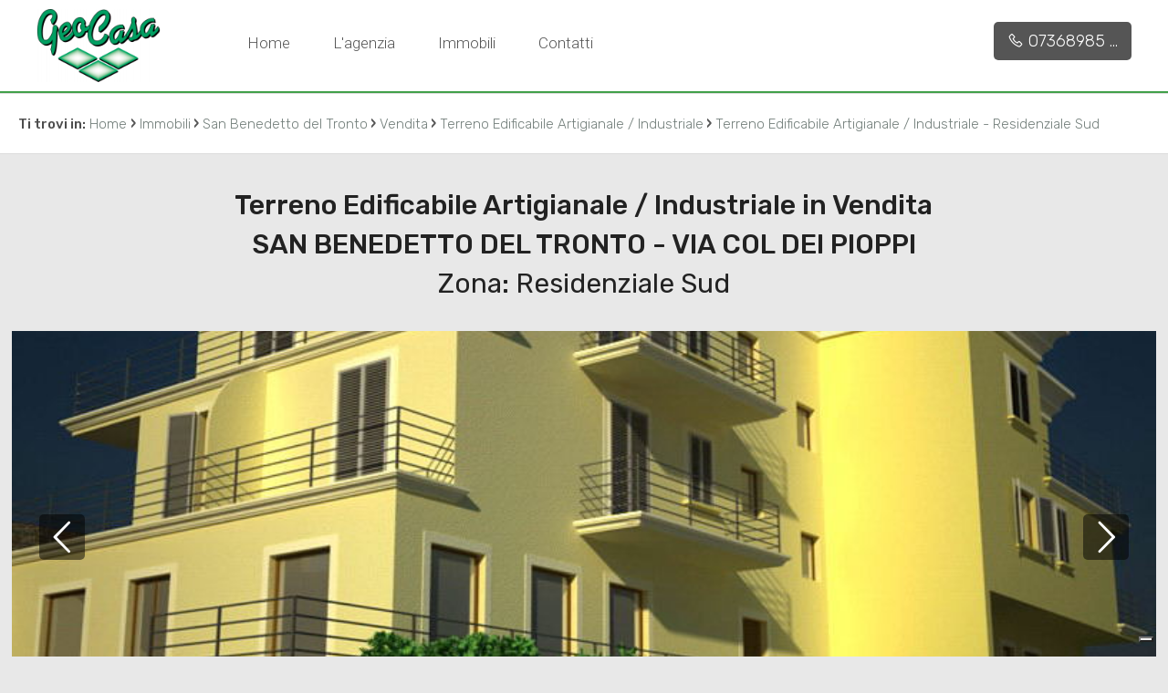

--- FILE ---
content_type: text/html; charset=UTF-8
request_url: https://www.immobiliaregeocasa.com/i-761-vendita-terreno-edificabile-artigianale--industriale-san-benedetto-del-tronto-residenziale-sud/
body_size: 9201
content:
<!DOCTYPE HTML>
<html lang="IT">
<head>

	<title>Terreno Edificabile Artigianale / Industriale - Residenziale Sud Cod. 12324</title>
    <meta name="description" content="Appezzamento di terreno a destinazione artigianale / industriale, delle dimensioni complessive di di mq 1.160 circa (composto da due lotti distinti uniti), posto..." />
    <meta name="keywords" lang="it" content="Terreno Edificabile Artigianale / Industriale Vendita San Benedetto del Tronto Residenziale Sud, Terreno Edificabile Artigianale / Industriale, Vendita,..." /> 
    <meta name="viewport" content="width=device-width, initial-scale=1.0, maximum-scale=1.0, user-scalable=0">

    <meta http-equiv="Content-Type" content="text/html; charset=utf-8" />    
        <meta name="robots" content="index,follow" />
        
    <meta name="revisit-after" content="2 days" />
    <meta name="rating" content="General" />
    <meta name="theme-color" content="#41a04a" />
    <meta name="apple-mobile-web-app-status-bar-style" content="black-translucent" />

    <link rel="shortcut icon" href="https://www.immobiliaregeocasa.com/img/favicon.png" />
    <link rel="icon" href="https://www.immobiliaregeocasa.com/img/favicon.png" />
    <link rel="apple-touch-icon" href="https://www.immobiliaregeocasa.com/img/favicon.png" />
    <meta name="msapplication-square310x310logo" content="https://www.immobiliaregeocasa.com/img/favicon.png" />
    
        <!-- FACEBOOK -->
    <meta property="og:title" content="Terreno Edificabile Artigianale / Industriale - Residenziale Sud Cod. 12324" />
    <meta property="og:type" content="website" />
    <meta property="og:image" content="https://cdn4.gestim.biz/custom/01700/foto/G1522184614763181.JPG" />
    <meta property="og:url" content="https://www.immobiliaregeocasa.com/i-761-vendita-terreno-edificabile-artigianale--industriale-san-benedetto-del-tronto-residenziale-sud/" />
    <meta property="og:description" content="Appezzamento di terreno a destinazione artigianale / industriale, delle dimensioni complessive di di mq 1.160 circa (composto da due lotti distinti uniti), posto..." />
    <meta property="og:site_name" content="Geocasa Di Gigli Laura">
    
    <!-- TWITTER -->
    <meta name="twitter:card" content="summary_large_image" />
    <meta name="twitter:url" content="https://www.immobiliaregeocasa.com/i-761-vendita-terreno-edificabile-artigianale--industriale-san-benedetto-del-tronto-residenziale-sud/" />
    <meta name="twitter:title" content="Terreno Edificabile Artigianale / Industriale - Residenziale Sud Cod. 12324" />
    <meta name="twitter:description" content="Appezzamento di terreno a destinazione artigianale / industriale, delle dimensioni complessive di di mq 1.160 circa (composto da due lotti distinti uniti), posto..." />
    <meta name="twitter:image" content="https://cdn4.gestim.biz/custom/01700/foto/G1522184614763181.JPG" />
    <meta name="twitter:site" content="Geocasa Di Gigli Laura">

            <!-- CANONICAL -->
                <link rel="canonical" href="https://www.immobiliaregeocasa.com/i-761-vendita-terreno-edificabile-artigianale--industriale-san-benedetto-del-tronto-residenziale-sud/" />
                
    <!--META HEAD-->
    <script type="text/javascript">
var _iub = _iub || [];
_iub.csConfiguration = {"askConsentAtCookiePolicyUpdate":true,"enableLgpd":true,"floatingPreferencesButtonDisplay":"bottom-right","perPurposeConsent":true,"siteId":3140839,"whitelabel":false,"cookiePolicyId":86925119,"lang":"it", "banner":{ "acceptButtonCaptionColor":"#FFFFFF","acceptButtonColor":"#0073CE","acceptButtonDisplay":true,"backgroundColor":"#FFFFFF","closeButtonDisplay":false,"customizeButtonCaptionColor":"#4D4D4D","customizeButtonColor":"#DADADA","customizeButtonDisplay":true,"explicitWithdrawal":true,"listPurposes":true,"position":"float-top-left","rejectButtonCaptionColor":"#FFFFFF","rejectButtonColor":"#0073CE","rejectButtonDisplay":true,"showPurposesToggles":true,"textColor":"#000000" }};
</script>
<script type="text/javascript" src="//cdn.iubenda.com/cs/iubenda_cs.js" charset="UTF-8" async></script>    
     
    <!--CSS-->
    <link rel="stylesheet" href="https://www.immobiliaregeocasa.com/min/plugin/20230426153505.css" />
    <link rel="stylesheet" href="https://www.immobiliaregeocasa.com/plugin/bootstrap/bootstrap.min.css" />
 
    <link rel="stylesheet" href="https://www.immobiliaregeocasa.com/min/20230516083136.css"/>
    <!--BLACK CSS-->
        

</head>

<body>

<!--META BODY-->
<div class="menuResponsive"></div>
<div class="ricercaResponsive"></div>

<header id="headerPage" class="interno">
    <div class="intestazione">
        <div class="logo_top">
            <div>
                <a href="https://www.immobiliaregeocasa.com/" title="Geocasa Di Gigli Laura">
                    <img src="https://www.immobiliaregeocasa.com/img/logo_interno.png" alt="Geocasa Di Gigli Laura" />
                </a>
            </div>
        </div>
        <nav class="menu_top">
            <div>
                <div class="menu_responsive"><ul class="menu_action lblue slide" id="menu_action"><li class=""><a  rel="noopener" href="https://www.immobiliaregeocasa.com/" title="Home">Home</a></li><li class=""><a  href="https://www.immobiliaregeocasa.com/lagenzia/" title="L'agenzia">L'agenzia</a></li><li class=""><a  href="https://www.immobiliaregeocasa.com/immobili/" title="Immobili">Immobili</a></li><li class=""><a  href="https://www.immobiliaregeocasa.com/contatti/" title="Contatti">Contatti</a></li></ul></div><div class="clear"></div>            </div>
        </nav>
        <nav class="lingue">
            <div>
                <div class="language-box">
<div class="language-img language-click"></div>
<div class="language-scroll"></div>
</div>            </div>
        </nav>
        <nav class="languageResponsive">
                    </nav>

        <div class="telefono_top">
                        <div>
                <a href="tel:0736898568" class="nascondi telefono">
                    <i class="la la-phone"></i>
                    <span>0736898568</span>
                </a>
            </div>
             
        </div>
        <div class="clear"></div>
    </div>
    
    
    </header>

<section class="interno">

<div class="preferiti_top " id="preferiti_top" style="display: none;">
    <i class="la la-heart"></i>
    <span class="countPreferiti">0</span> preferiti selezionati! 
    <a class="visualizza" href="https://www.immobiliaregeocasa.com/preferiti.php" rel="nofollow" title="Visualizza i preferiti">Visualizza i preferiti</a>
</div>
<div class="breadCrumb">
<ol itemscope itemtype="https://schema.org/BreadcrumbList">
    <li>Ti trovi in:</li>
    <li itemprop="itemListElement" itemscope itemtype="https://schema.org/ListItem">
      <a itemtype="https://schema.org/Thing" itemprop="item" href="https://www.immobiliaregeocasa.com/">
        <span itemprop="name">Home</span>
      </a>
      <meta itemprop="position" content="1" />
    </li>
    ›
  
            <li itemprop="itemListElement" itemscope itemtype="https://schema.org/ListItem">
            <a itemtype="https://schema.org/Thing" itemprop="item" href="https://www.immobiliaregeocasa.com/r-immobili/?cf=yes"><span itemprop="name">Immobili</span></a>            <meta itemprop="position" content="2" />
        </li>
        ›
                <li itemprop="itemListElement" itemscope itemtype="https://schema.org/ListItem">
            <a itemtype="https://schema.org/Thing" itemprop="item" href="https://www.immobiliaregeocasa.com/r-immobili/?Comune[]=6278&Provincia[]=-110790&Regione[]=12&Nazione=91&cf=yes"><span itemprop="name">San Benedetto del Tronto</span></a>            <meta itemprop="position" content="3" />
        </li>
        ›
                <li itemprop="itemListElement" itemscope itemtype="https://schema.org/ListItem">
            <a itemtype="https://schema.org/Thing" itemprop="item" href="https://www.immobiliaregeocasa.com/r-immobili/?Motivazione[]=1&Comune[]=6278&Provincia[]=-110790&Regione[]=12&Nazione=91&cf=yes"><span itemprop="name">Vendita</span></a>            <meta itemprop="position" content="4" />
        </li>
        ›
                <li itemprop="itemListElement" itemscope itemtype="https://schema.org/ListItem">
            <a itemtype="https://schema.org/Thing" itemprop="item" href="https://www.immobiliaregeocasa.com/r-immobili/?Tipologia[]=30&Motivazione[]=1&Comune[]=6278&Provincia[]=-110790&Regione[]=12&Nazione=91&cf=yes"><span itemprop="name">Terreno Edificabile Artigianale / Industriale</span></a>            <meta itemprop="position" content="5" />
        </li>
        ›
          

    <li itemprop="itemListElement" itemscope itemtype="https://schema.org/ListItem">
      <a itemtype="https://schema.org/Thing" itemprop="item" href="https://www.immobiliaregeocasa.com/i-761-vendita-terreno-edificabile-artigianale--industriale-san-benedetto-del-tronto-residenziale-sud/">
        <span itemprop="name">Terreno Edificabile Artigianale / Industriale - Residenziale Sud</span>
      </a>
      <meta itemprop="position" content="6" />
    </li>
</ol>

<div class="clear"></div></div>
<div class="realestate-scheda">

    <div class="interno-scheda">
        <h1>
            Terreno Edificabile Artigianale / Industriale in Vendita            <span>
                San Benedetto del Tronto                 - Via Col Dei Pioppi            </span>
        </h1>
        <h2>Zona: Residenziale Sud</h2>
                <!-- GALLERIA FOTO -->
        <figure class="galleria bloccoFoto76102748010">
            <div class="slFotoNow slideFoto76102748010" data-id="76102748010" data-tipo="scheda-immobili" data-pagination="number"></div>
                </figure>
            

        <div class="corposx">
            <div class="padding">
                
                <!-- DESCRIZIONE -->
                <div class="titolo woww bounceInDown" data-wow-duration="1.2s">Descrizione</div>
                <div class="dettaglio">
                    <div class="icone woww bounceInLeft" data-wow-duration="1.2s">
                        Cod. 12324                        
                        <div class="statoImm">
                                                    </div>
                    </div>
                    
                    <div class="immoCond">
                        <a href="javascript:void(0)" onclick="sharePage(this,'.condivischimmo')" data-titolo="Terreno Edificabile Artigianale / Industriale - Residenziale Sud" data-url="https://www.immobiliaregeocasa.com/i-761-vendita-terreno-edificabile-artigianale--industriale-san-benedetto-del-tronto-residenziale-sud/"><i class="fa fa-share-alt" title="Condividi"></i></a>
                        <div class="cont_condivisioni condivischimmo">
                            <ul class="condivisioni">
                            <li><a href="https://www.facebook.com/sharer/sharer.php?u=https://www.immobiliaregeocasa.com/i-761-vendita-terreno-edificabile-artigianale--industriale-san-benedetto-del-tronto-residenziale-sud/" target="_blank" rel="nofollow" title="Facebook"><i class="la la-facebook"></i></a></li>
                            <li><a href="https://twitter.com/intent/tweet?url=https://www.immobiliaregeocasa.com/i-761-vendita-terreno-edificabile-artigianale--industriale-san-benedetto-del-tronto-residenziale-sud/" target="_blank" rel="nofollow" title="Twitter"><i class="la la-twitter"></i></a></li>
                            <li><a href="https://www.linkedin.com/shareArticle?mini=true&url=https://www.immobiliaregeocasa.com/i-761-vendita-terreno-edificabile-artigianale--industriale-san-benedetto-del-tronto-residenziale-sud/&title=Terreno Edificabile Artigianale / Industriale - Residenziale Sud&summary=&source=" target="_blank" rel="nofollow" title="Linkedin"><i class="la la-linkedin"></i></a></li>
                            <!--<li><a class="copyLink" rel="nofollow" title="Copia il link"><i class="la la-link"></i></a></li>
                            <li class="onlyMobile"><a href="whatsapp://send?text=Terreno Edificabile Artigianale / Industriale - Residenziale Sud %0A%0Ahttps://www.immobiliaregeocasa.com/i-761-vendita-terreno-edificabile-artigianale--industriale-san-benedetto-del-tronto-residenziale-sud/" data-action="share/whatsapp/share" rel="nofollow" title="WhatsApp"><i class="la la-whatsapp"></i></a></li>-->
                            </ul>
                            <span class="txtCopied"></span>
                        </div>
                        <div class="clear"></div>
                    </div>
                    <div class="immoStampa">
                        <a rel="nofollow" href="https://www.immobiliaregeocasa.com/print/i-761-vendita-terreno-edificabile-artigianale--industriale-san-benedetto-del-tronto-residenziale-sud/" target="_blank"><i class="fa fa-print" title="Stampa: Cod. 12324"></i></a>
                    </div>
                                                            <div class="immoPreferiti ">
                        <i onclick="setImmoCookie('76102748010')" id="pref_76102748010" class="far fa-heart" title="Preferiti: Cod. 12324"></i>
                    </div>
                                        <div class="clear"></div>

                    <div class="testo woww bounceInUp" data-wow-duration="1.2s">
                        <p>Appezzamento di terreno a destinazione artigianale / industriale, delle dimensioni complessive di di mq 1.160 circa (composto da due lotti distinti uniti), posto in contesto di fabbricati in buona parte abitativi ed in parte produttivi. Il terreno in oggetto risulta avere un indice di cubatura realizzabile pari a 03, quindi sullo stesso, é possibile realizzare una fabbricato delle dimensioni massime di 1.160 mq circa, con altezza esterna massima consentita di 11 metri. Una parte di tale fabbricato, come consentito dalla legge, può anche essere destinato ad abitazione.<br>Su tale appezzamento di terreno é stato già presentato dall'attuale proprietario, presso il comune, un progetto per la relizzazione di un fabbricato, che é già approvato dal Comune, e quindi con possibilità di inzio immediato dei lavori di realizzazione. Il prezzo richiesto comprende il pagamento del progetto, dell'operra dell'ingegnere, dell'architetto, progetto totale dell'impiantistica, e le spese di ritiro presso il Comune. Il lotto in oggetto, di forma regolare, é fornito di un comodo accesso con strada asfaltata e quindi facilmente raggiungibile per ogni esigenza.<br><HR><br>STORICITA' DEL PREZZO RICHIESTO: <br>>> Settembre 2008 richiesta 290.000 euro<br>>> Gennaio 2010 richiesta 250.000 euro<br>>> Luglio 2013 richiesta 210.000 euro trattabili</p>
                    </div>
                    <div class="clear"></div>

                    <!-- classe energetica -->
                                        <div class="prezzo woww bounceInRight" data-wow-duration="1.2s">€ 210.000</div>
                    <div class="clear"></div>
                
                </div>
                <div class="clear"></div>
                <div class="close_section"></div>
                
                <!-- INFORMAZIONI -->
                <div class="titolo woww bounceInDown" data-wow-duration="1.2s">
                    Caratteristiche                    <div class="sottotitolo">Scopri le caratteristiche di questo immobile</div>
                </div>
                <div class="dettaglio">
                    <div class="caratteristiche">
                        <div class="schedaMobile woww bounceInLeft" data-wow-duration="1.2s">
                                                    <div class="box"><strong>Totale mq: 1.160 mq</strong></div>
                                                            <div class="box">Mq edificabili: 1.160 mq</div>
                                        
                        <!-- ALTRI DATI -->
                                                    <div class="box">Adatto ad operazioni immobiliari d'impresa</div>
                                                        <div class="box">Vista panoramica</div>
                                                    
        
                        <div class="clear"></div>
                                       
                        </div>                
                        <div class="clear"></div>
                                            </div>
                </div>
                <div class="clear"></div>
                <div class="close_section"></div>
                
                <!-- VICINANZE -->
                                
                <!-- STANZE -->
                                
                <!-- MAPPA -->
                                <div class="titolo woww bounceInDown" data-wow-duration="1.2s">
                    Ubicazione immobile                    <div class="sottotitolo"></div>
                </div>
                <div class="dettaglio">
                    <div id="ancoraMappaSch" class="mappa">
                        <div id="sezMappa">
                                        <link rel="stylesheet" href="https://unpkg.com/leaflet@1.3.4/dist/leaflet.css" integrity="sha512-puBpdR0798OZvTTbP4A8Ix/l+A4dHDD0DGqYW6RQ+9jxkRFclaxxQb/SJAWZfWAkuyeQUytO7+7N4QKrDh+drA==" crossorigin=""/>
            <script src="https://unpkg.com/leaflet@1.3.4/dist/leaflet.js" integrity="sha512-nMMmRyTVoLYqjP9hrbed9S+FzjZHW5gY1TWCHA5ckwXZBadntCNs8kEqAWdrb9O7rxbCaA4lKTIWjDXZxflOcA==" crossorigin=""></script>
            <script>
            function initialize()
            {
                var lat = "42.95194";
                var lgt = "13.85533";
                    
                var mymap = L.map('mapImmobiliSch', {center: [lat, lgt],zoom: 15,dragging: !L.Browser.mobile,tap: false,scrollWheelZoom:false});
                L.tileLayer('https://cartodb-basemaps-{s}.global.ssl.fastly.net/light_all/{z}/{x}/{y}.png', {attribution: 'OSM contributors &copy; <a href="https://carto.com/attributions" target="_blank">CARTO</a>'}).addTo(mymap);
                
                                var circle = L.circle([lat, lgt], {color: '#41a04a',weight: 1,fillColor: '#41a04a',fillOpacity: 0.3,radius: 500}).addTo(mymap);
                circle.bindPopup('Terreno Edificabile Artigianale / Industriale - Residenziale Sud', {minWidth: 160});
                            }
            </script>
            <style>.leaflet-top, .leaflet-bottom { z-index: 700; } .leaflet-top { top: unset; bottom: 10px; } </style>
            <div id="mapImmobiliSch" class="cartina"></div>
                                        <div class="clear"></div>
                        <div class="clear"></div>
                        </div>                
                        
                    </div>
                    <div class="clear"></div>
                </div>
                <div class="clear"></div>
                <div class="close_section"></div>
                                
                <!-- VIDEO -->
                                
                <!-- VIRTUAL TOUR -->
                                
                <!-- PERTINENZE -->
                                               
                
                <!-- CANTIERI -->
                                               
            </div>
        </div>
        <div class="corpodx">
            <!-- CONTATTACI -->
            
<div class="scheda_form errformSchedaImmo">

    <div class="contatto_agenziaagente woww bounceInLeft" data-wow-duration="1.2s">
                <span class="foto"><figure class="agenzia"><img class="lazy" src="https://www.immobiliaregeocasa.com/img/loader.svg" data-src="https://app.gestim.biz/aia/customer/img/5logo-big.png" alt="GeoCasa di Gigli Laura" /></figure></span>
        <span class="dettagli">
            <a href="https://www.immobiliaregeocasa.com/a-2748010-geocasa-di-gigli-laura/" title="GeoCasa di Gigli Laura">                <strong>GeoCasa di Gigli Laura</strong>
            </a>            <br /><br />
            P.IVA: 02391320443<br>                        <br />
            <a href="mailto:info@immobiliaregeocasa.com" title="Email: GeoCasa di Gigli Laura">info@immobiliaregeocasa.com</a>
            <br />
                            <a href="tel:0736898568" class="nascondi telefono">0736898568</a>
                                </span>
            </div>

        <div class="cont_social woww bounceInUp" data-wow-duration="1.2s">
        <!--<div class="tit_dx">Seguici</div>-->
        <ul class="social">
        <li><a href="https://www.facebook.com/geocasaimmobili/" target="_blank" rel="nofollow" title="Facebook"><i class="la la-facebook"></i></a></li>                                                        </ul>
    </div>
    
    <div class="contatto_form woww bounceInRight" data-wow-duration="1.2s" id="formContatto">
        <div class="tit_dx">
            Contattaci        </div>
        <br />
        <form action="https://www.immobiliaregeocasa.com/i-761-vendita-terreno-edificabile-artigianale--industriale-san-benedetto-del-tronto-residenziale-sud/" method="post" id="formSchedaImmo">
        
            
        
        <div class="grid-6 all_cx">
        	<span class="input input--hoshi">
        		<input required name="nome" value="" class="input__field input__field--hoshi" type="text"  />
        		<label class="input__label input__label--hoshi input__label--hoshi-color-1" >
        			<span class="input__label-content input__label-content--hoshi">* Nome</span>
        		</label>
        	</span>
        </div>
        
        <div class="grid-6 all_cx">
        	<span class="input input--hoshi">
        		<input name="cognome" value="" class="input__field input__field--hoshi" type="text"  />
        		<label class="input__label input__label--hoshi input__label--hoshi-color-1" >
        			<span class="input__label-content input__label-content--hoshi">Cognome</span>
        		</label>
        	</span>
        </div>
        
        <div class="grid-6 all_cx">
        	<span class="input input--hoshi">
        		<input required name="telefono" value="" class="input__field input__field--hoshi" type="text"  />
        		<label class="input__label input__label--hoshi input__label--hoshi-color-1" >
        			<span class="input__label-content input__label-content--hoshi">* Telefono</span>
        		</label>
        	</span>
        </div>
        
        <div class="grid-6 all_cx">
        	<span class="input input--hoshi">
        		<input required name="email" value="" class="input__field input__field--hoshi" type="email"  />
        		<label class="input__label input__label--hoshi input__label--hoshi-color-1" >
        			<span class="input__label-content input__label-content--hoshi">* Email</span>
        		</label>
        	</span>
        </div>
        
        <div class="grid-12 all_cx">
        	<span class="input input--hoshi inputtextarea">
        		<textarea required name="note" style="height: 100px;" class="input__field input__field--hoshi">Vorrei essere contattato per avere maggiori informazioni su questo immobile, Grazie!</textarea>
        		<label class="input__label input__label--hoshi input__label--hoshi-color-1" >
        			<span class="input__label-content input__label-content--hoshi">* Di quali informazioni hai bisogno?</span>
        		</label>
        	</span>
        </div>
        <div class="clear"></div>
        
        <div class="grid-8 all_sx infoPrivacy">
            <div class="checkRadio_normal">
                <input id="privacyformSchedaImmo" required title="" type="checkbox" name="privacy" value="yes"  style="vertical-align: middle;" />
                <label for="privacyformSchedaImmo">
                    <span></span>
                    <div class="txtPrivacy">* <a href="https://www.iubenda.com/privacy-policy/86925119" target="_blank">Compilando ed inviando questo modulo di richiesta, autorizzo il trattamento dei miei dati personali ai sensi dell'attuale normativa e confermo di aver preso visione dell'informativa privacy.</a></div>
                </label>
            </div>
        </div>
        <div class="grid-4 all_dx bottSubmit">
            <button type="submit" disabled="" class="submitdisable">Invia</button>
        </div>
        <div class="clear"></div>
        
        <br />
<div class="g-recaptcha" data-sitekey="6LcJuBgUAAAAAILGjltpt_QGHEBuBywV14UqG1X1" data-callback="onformSchedaImmo" data-size="invisible"></div>
        
        <input type="hidden" value="1" name="action_scheda" />
        <input type="hidden" name="Riferimento" value="12324" />
        <input type="hidden" name="Link_Scheda" value="https://www.immobiliaregeocasa.com/i-761-vendita-terreno-edificabile-artigianale--industriale-san-benedetto-del-tronto-residenziale-sud/" />
        <input type="hidden" name="Email_Agenzia" value="info@immobiliaregeocasa.com" />
        <input type="hidden" name="Email_Agente" value="" />
        <input type="hidden" name="id" value="76102748010" />
        <input type="hidden" name="idGestim" value="761" />
        <input type="hidden" name="idAgenzia" value="2748010" />
        <input type="hidden" name="idAgente" value="0" />
        </form>    
    </div>
    <div class="clear"></div>

    
</div>        </div>
        <div class="clear"></div>    

    <!-- SIMILI -->
    <div class="realestate-simili" id="elencoImmo">
    <div class="titolo">Alcuni immobili che potrebbero interessarti</div>
    <br />

    <ul class="">
                <li class="bloccoFoto34002748010 list-halfmap-mappa" data-idimmobile="34002748010">
            <div class="realestate-griglia">
                 <figure>
                    <a href="https://www.immobiliaregeocasa.com/i-340-vendita-terreno-edificabile-artigianale--industriale-san-benedetto-del-tronto-collinare/" title="Terreno Edificabile Artigianale / Industriale" target="_blank">
                                            
                                                <img class="foto_ok lazy" src="https://www.immobiliaregeocasa.com/img/loader.svg" data-src="https://cdn4.gestim.biz/custom/01700/foto/thumb/G1522183946930170.jpg" alt="Terreno Edificabile Artigianale / Industriale" />
                                                                </a>
                    
                    
                                          
                    
                                                            <div class="immoPreferiti ">
                        <i onclick="setImmoCookie('34002748010')" id="pref_34002748010" class="la la-heart-o " title="Preferiti: Cod. 10405"></i>
                    </div>
                                        
                    <div class="prezzo">€ 210.000</div>
                  </figure>

                  <a href="https://www.immobiliaregeocasa.com/i-340-vendita-terreno-edificabile-artigianale--industriale-san-benedetto-del-tronto-collinare/" title="Terreno Edificabile Artigianale / Industriale" target="_blank">    
                    <div class="boxdettagli">
                        <div class="info">
                            <div class="titolo">Terreno Edificabile Artigianale / Industriale</div>
                            <div class="dove">San Benedetto del Tronto<br><small>Collinare</small> <i class="la la-map-marker"></i></div>
                            <div class="testo">Lotto...</div>
                            <div class="clear"></div>
                        </div> 
                        <div class="icone">
                                                        <div class="ico">
                                <img src="https://www.immobiliaregeocasa.com/img/ico-mq.png" /><span>1.200 mq</span>
                            </div>
                                                    </div>
                        <div class="clear"></div>
                    </div>
                    <div class="action">
                        <div class="codice">Cod. 10405</div>
                        <div class="dettagli">Dettagli <i class="la la-angle-right"></i></div>
                    </div>
                </a>
            </div>
        </li>        
                <li class="bloccoFoto490202748010 list-halfmap-mappa" data-idimmobile="490202748010">
            <div class="realestate-griglia">
                 <figure>
                    <a href="https://www.immobiliaregeocasa.com/i-4902-vendita-terreno-edificabile-artigianale--industriale-san-benedetto-del-tronto-residenziale-nord/" title="Terreno Edificabile Artigianale / Industriale" target="_blank">
                                            
                                                <img class="foto_ok lazy" src="https://www.immobiliaregeocasa.com/img/loader.svg" data-src="https://cdn4.gestim.biz/custom/01700/foto/thumb/G1522223819299528.jpg" alt="Terreno Edificabile Artigianale / Industriale" />
                                                                </a>
                    
                    
                                          
                    
                                                            <div class="immoPreferiti ">
                        <i onclick="setImmoCookie('490202748010')" id="pref_490202748010" class="la la-heart-o " title="Preferiti: Cod. 21547"></i>
                    </div>
                                        
                    <div class="prezzo">€ 150.000</div>
                  </figure>

                  <a href="https://www.immobiliaregeocasa.com/i-4902-vendita-terreno-edificabile-artigianale--industriale-san-benedetto-del-tronto-residenziale-nord/" title="Terreno Edificabile Artigianale / Industriale" target="_blank">    
                    <div class="boxdettagli">
                        <div class="info">
                            <div class="titolo">Terreno Edificabile Artigianale / Industriale</div>
                            <div class="dove">San Benedetto del Tronto<br><small>Residenziale nord</small> <i class="la la-map-marker"></i></div>
                            <div class="testo">Appezzamento...</div>
                            <div class="clear"></div>
                        </div> 
                        <div class="icone">
                                                    </div>
                        <div class="clear"></div>
                    </div>
                    <div class="action">
                        <div class="codice">Cod. 21547</div>
                        <div class="dettagli">Dettagli <i class="la la-angle-right"></i></div>
                    </div>
                </a>
            </div>
        </li>        
                <li class="bloccoFoto33902748010 list-halfmap-mappa" data-idimmobile="33902748010">
            <div class="realestate-griglia">
                 <figure>
                    <a href="https://www.immobiliaregeocasa.com/i-339-vendita-terreno-edificabile-artigianale--industriale-san-benedetto-del-tronto-collinare/" title="Terreno Edificabile Artigianale / Industriale" target="_blank">
                                            
                                                <img class="foto_ok lazy" src="https://www.immobiliaregeocasa.com/img/loader.svg" data-src="https://cdn4.gestim.biz/custom/01700/foto/thumb/G1522183943630818.jpg" alt="Terreno Edificabile Artigianale / Industriale" />
                                                                </a>
                    
                    
                                          
                    
                                                            <div class="immoPreferiti ">
                        <i onclick="setImmoCookie('33902748010')" id="pref_33902748010" class="la la-heart-o " title="Preferiti: Cod. 10404"></i>
                    </div>
                                        
                    <div class="prezzo">€ 100.000</div>
                  </figure>

                  <a href="https://www.immobiliaregeocasa.com/i-339-vendita-terreno-edificabile-artigianale--industriale-san-benedetto-del-tronto-collinare/" title="Terreno Edificabile Artigianale / Industriale" target="_blank">    
                    <div class="boxdettagli">
                        <div class="info">
                            <div class="titolo">Terreno Edificabile Artigianale / Industriale</div>
                            <div class="dove">San Benedetto del Tronto<br><small>Collinare</small> <i class="la la-map-marker"></i></div>
                            <div class="testo">Lotto...</div>
                            <div class="clear"></div>
                        </div> 
                        <div class="icone">
                                                        <div class="ico">
                                <img src="https://www.immobiliaregeocasa.com/img/ico-mq.png" /><span>600 mq</span>
                            </div>
                                                    </div>
                        <div class="clear"></div>
                    </div>
                    <div class="action">
                        <div class="codice">Cod. 10404</div>
                        <div class="dettagli">Dettagli <i class="la la-angle-right"></i></div>
                    </div>
                </a>
            </div>
        </li>        
                
    </ul>
    <div class="clear"></div>    
</div>
<div class="clear"></div>
       
    <!-- ultimo aggiornamento -->
    <div class="all_dx" style="color: #c4c4c4; padding: 10px; font-size: 11px;">Ultimo aggiornamento 09/07/2018</div>
                
    </div>
    <div class="clear"></div>
</div>

<div class="changeMenu schimmoTop">
    <div class="paddingbox">
        <figure>
            <img class="lazy" src="https://cdn4.gestim.biz/custom/01700/foto/G1522184614763181.JPG" />
        </figure>
        
        <div class="blocco_1">
            <div class="tip_mot"><span>Terreno Edificabile Artigianale / Industriale in Vendita</span></div>
            
            <div class="comune"><span>San Benedetto del Tronto - Via Col Dei Pioppi</span></div>
            
            <div class="zona"><span>Residenziale Sud</span></div>
        </div>
        
        <div class="blocco_2">
            <div class="button"><span><a href="javascript:scrollTo('#formContatto',1000,120)">Contattaci</a></span></div>
        </div>
        
        <div class="blocco_3">
            <div class="prezzo"><span>€ 210.000</span></div>
            
            <div class="details">
            <span>
                                <div class="ico">
                    <img src="https://www.immobiliaregeocasa.com/img/ico-mq.png" /><span>1.160 mq</span>
                </div>
                                                            </span>
            </div>
        </div>
        
    <div class="clear"></div>
    </div>    
</div>

<!-- SCHEMA ORG -->
<div itemscope="itemscope" itemtype="http://schema.org/Residence">
    <meta itemprop="url" content="https://www.immobiliaregeocasa.com/i-761-vendita-terreno-edificabile-artigianale--industriale-san-benedetto-del-tronto-residenziale-sud/">
        <div itemprop="geo" itemscope="itemscope" itemtype="http://schema.org/GeoCoordinates">
        <meta itemprop="latitude" content="42.95130">
        <meta itemprop="longitude" content="13.85940">
    </div>
        <meta itemprop="image" content="https://cdn4.gestim.biz/custom/01700/foto/G1522184614763181.JPG">

    <meta itemprop="name" content="Terreno Edificabile Artigianale / Industriale in Vendita">
    <div itemprop="address" itemscope="" itemtype="http://schema.org/PostalAddress">
        <meta itemprop="addressLocality" content="San Benedetto del Tronto - Residenziale Sud">
    </div>
</div>            

</section>

<footer>
    <nav class="menu_approfondimento">
            </nav>
    <div class="clear"></div>

    <nav class="menu_footer">
        <ul><li class=""><a  rel="noopener" href="https://www.immobiliaregeocasa.com/" title="Home">Home</a></li><li class=""><a  href="https://www.immobiliaregeocasa.com/lagenzia/" title="L'agenzia">L'agenzia</a></li><li class=""><a  href="https://www.immobiliaregeocasa.com/immobili/" title="Immobili">Immobili</a></li><li class=""><a  href="https://www.immobiliaregeocasa.com/contatti/" title="Contatti">Contatti</a></li></ul><div class="clear"></div>    </nav>
    <div class="clear"></div>

    <nav class="menu_footer2">
        <ul><li class=""><a  href="https://www.immobiliaregeocasa.com/sitemap/" title="Sitemap">Sitemap</a></li><li class=""><a target="_blank" rel="noopener" href="https://www.iubenda.com/privacy-policy/86925119" title="Privacy Policy">Privacy Policy</a></li><li class=""><a target="_blank" rel="noopener" href="https://www.iubenda.com/privacy-policy/86925119/cookie-policy" title="Cookie Policy">Cookie Policy</a></li></ul><div class="clear"></div>    </nav>
    <div class="clear"></div>

    <div class="credits">
        <div class="grid-9">
            <img src="https://www.immobiliaregeocasa.com/img/logo_footer.png" alt="Geocasa Di Gigli Laura" />
            <br />
            <strong>Geocasa Di Gigli Laura</strong>
            <br />
            Via Salaria 18 B - 63078 Pagliare del Tronto - Spinetoli (AP) - P.IVA 02391320443            <br />
                                    Num REA: AP-258372             <br />
                        <br />            
            <small>Copyright &copy; 2026 - Powered by <a title="Gestim - Gestionale Immobiliare" href="http://www.gestim.it" target="_blank" rel="noopener" style="text-decoration: underline;">Gestim</a></small>
        </div>
        <div class="grid-3">
            <div class="telefono_footer">
                                <div>
                    <a href="tel:0736898568" class="nascondi telefono">
                        <i class="la la-phone"></i>
                        <span>0736898568</span>
                    </a>
                </div>
                 
            </div>
            <div class="clear"></div>
            <div class="social">
                                                                                                                                                                                                <a href="whatsapp://send?text=&phone=+393472458254" title="WhatsApp" class="help_dx onlyMobileSocial" rel="nofollow noopener"><i class="la la-whatsapp headerText"></i></a>               <!-- <a href="https://www.immobiliaregeocasa.com/rss.php" target="_blank" title="RSS" class="help_dx" rel="nofollow"><i class="la la-rss headerText"></i></a> -->
            </div>
            <br />
            
        </div>
        <div class="clear"></div>
    </div>
    
    <i id="turnUp" class="fa fa-chevron-up" title="Torna su"></i>
</footer>
    
    <!-- MOBILE -->
        <div class="sectionMobile">
        
        <a href="javascript:void(0);" id="OpenRespMenu">
            <div class="grid-3 bottone" style="width: 20% !important;">
                <i class="la la-bars"></i>
                <span>Menu</span>
            </div>
        </a>
        <a href="javascript:void(0);" id="OpenRespRicerca">
            <div class="grid-3 bottone" style="width: 20% !important;">
                <i class="la la-search"></i>
                <span>Ricerca</span>
            </div>
        </a>
                <a href="tel:0736898568">
            <div class="grid-3 bottone" style="width: 20% !important;">
                <i class="la la-phone"></i>
                <span>Chiamaci</span>
            </div>
        </a>
         
                        <a href="javascript:void(0);" id="respScrollToFormImmo" data-form="formSchedaImmo">
                    <div class="grid-3 bottone" style="width: 20% !important;">
                <i class="la la-envelope"></i>
                <span>Scrivici</span>
            </div>
        </a>
         
                <a href="whatsapp://send?text=&phone=+393472458254">
            <div class="grid-3 bottone" style="width: 20% !important;">
                <i class="la la-whatsapp"></i>
                <span>Whatsapp</span>
            </div>
        </a>
         
         
        
        <div class="clear"></div>
    </div>
    
    <!-- COOKIE -->
    <div id="cookie-dett"></div>
    
    
    <!-- MODAL -->
    <div class="modal fade" id="myModal" role="dialog">
        <div class="modal-dialog">
            <div class="modal-content bmd-modalContent">
                <div class="modal-body">
                    <div class="close-button"><button type="button" id="closeModalDiv" class="close" data-dismiss="modal" aria-label="Close"><span aria-hidden="true">&times;</span></button></div>
                    <div class="embed-responsive embed-responsive-16by9"></div>
                </div>
            </div><!-- /.modal-content -->
        </div><!-- /.modal-dialog -->
    </div><!-- /.modal -->
    
    <!-- MODAL IFRAME -->
    <div class="modal fade" id="myModalIframe">
        <div class="modal-dialog">
            <div class="modal-content bmd-modalContent">
                <div class="modal-body">
                    <div class="close-button"><button type="button" id="closeModal" class="close" data-dismiss="modal" aria-label="Close"><span aria-hidden="true">&times;</span></button></div>
                    <div class="embed-responsive embed-responsive-16by9"><iframe class="embed-responsive-item" webkitallowfullscreen="" mozallowfullscreen="" allowfullscreen="" frameborder="0"></iframe></div>
                </div>
            </div><!-- /.modal-content -->
        </div><!-- /.modal-dialog -->
    </div><!-- /.modal -->

    <!--META FOOTER-->
    <style>
.iubenda-tp-btn[data-tp-float][data-tp-float="bottom-right"], .iubenda-uspr-btn[data-tp-float][data-tp-float="bottom-left"], .iubenda-uspr-btn[data-tp-float][data-tp-float="bottom-right"] {
  bottom: 100px !important;
}
</style>    
        
    <!--CSS CDN-->
    <link href="https://fonts.googleapis.com/css?family=Roboto:300,400,500,700,900&display=swap" rel="stylesheet" />
    <link href="https://fonts.googleapis.com/css?family=Rubik:300,400,500,700,900&display=swap" rel="stylesheet" />

    <link rel="stylesheet" href="https://ajax.googleapis.com/ajax/libs/jqueryui/1.12.1/themes/smoothness/jquery-ui.min.css" />
    
    <!--CSS-->
    <link rel="stylesheet" href="https://www.immobiliaregeocasa.com/plugin/swiper/swiper.min.css" />    
    <link rel="stylesheet" href="https://www.immobiliaregeocasa.com/plugin/line-awesome-1.1/css/line-awesome.min.css" />
    <link rel="stylesheet" href="https://www.immobiliaregeocasa.com/plugin/fontawesome-free-5.12.1/css/all.min.css" />
    <link rel="stylesheet" href="https://www.immobiliaregeocasa.com/plugin/fontawesome-free-5.12.1/css/font-awesome-animation.min.css" />
    <link rel="stylesheet" href="https://www.immobiliaregeocasa.com/plugin/app-assets/vendors/css/forms/selects/select2.min.css" /> 
    <link rel="stylesheet" href="https://www.immobiliaregeocasa.com/plugin/app-assets/vendors/css/extensions/sweetalert.css" />
    <link rel="stylesheet" href="https://www.immobiliaregeocasa.com/plugin/app-assets/vendors/css/extensions/nouislider.min.css" />
    <link rel="stylesheet" href="https://www.immobiliaregeocasa.com/plugin/app-assets/css/plugins/extensions/noui-slider.css" />
    <link rel="stylesheet" href="https://www.immobiliaregeocasa.com/plugin/app-assets/css/core/colors/palette-noui.css" />
    <link rel="stylesheet" href="https://www.immobiliaregeocasa.com/plugin/anno/anno.min.css" />
            
    <!--JAVASCRIPT CDN-->
    <script src="https://ajax.googleapis.com/ajax/libs/jquery/3.5.1/jquery.min.js"></script>
    <script src="https://ajax.googleapis.com/ajax/libs/jqueryui/1.12.1/jquery-ui.min.js"></script>

    <!--JAVASCRIPT-->
    <script src="https://www.immobiliaregeocasa.com/plugin/textInputeffects/classie.min.js"></script>
    <script src="https://www.immobiliaregeocasa.com/plugin/app-assets/vendors/js/forms/select/select2.full.min.js" defer type="text/javascript"></script>
    <script src="https://www.immobiliaregeocasa.com/plugin/app-assets/js/scripts/forms/select/form-select2.js" defer type="text/javascript"></script>       
    <script src="https://www.immobiliaregeocasa.com/plugin/lazyload/yall.min.js"></script>
    <script src="https://www.immobiliaregeocasa.com/plugin/bootstrap/bootstrap.min.js"></script>
    <script src="https://www.immobiliaregeocasa.com/plugin/app-assets/vendors/js/extensions/sweetalert.min.js" type="text/javascript"></script>
    <script src="https://www.immobiliaregeocasa.com/plugin/wow/wow.js"></script>
    <script src="https://www.immobiliaregeocasa.com/plugin/wow/wow-settings.js"></script>
    <script src="https://www.immobiliaregeocasa.com/plugin/app-assets/vendors/js/extensions/wNumb.js" type="text/javascript"></script>
    <script src="https://www.immobiliaregeocasa.com/plugin/app-assets/vendors/js/extensions/nouislider.min.js" type="text/javascript"></script>
    <script src="https://www.immobiliaregeocasa.com/plugin/accordion/accordion.min.js"></script>
    <script src="https://www.immobiliaregeocasa.com/plugin/anno/anno.min.js" type="text/javascript"></script>

        
    
    <!-- REVOLUTION SLIDER -->
    <link rel="stylesheet" type="text/css" href="https://www.immobiliaregeocasa.com/plugin/revolutionslider/settings.css" />
    <link rel="stylesheet" type="text/css" href="https://www.immobiliaregeocasa.com/plugin/revolutionslider/layers.css" />
    <link rel="stylesheet" type="text/css" href="https://www.immobiliaregeocasa.com/plugin/revolutionslider/navigation.css" />
    <script type="text/javascript" src="https://www.immobiliaregeocasa.com/plugin/revolutionslider/jquery.themepunch.tools.min.js"></script>
    <script type="text/javascript" src="https://www.immobiliaregeocasa.com/plugin/revolutionslider/jquery.themepunch.revolution.min.js"></script>
    
    <!--RECAPTCHA-->
    <script src="https://www.google.com/recaptcha/api.js?onload=captchaCallback&render=explicit" async defer></script>
<script src="https://www.immobiliaregeocasa.com/plugin/recaptcha/settings.js"></script>
    <!--CUSTOM-->
    <script> link = 'https://www.immobiliaregeocasa.com/'; messaggioTutorial = 'Utilizza i tasti rapidi per navigare!'; </script>
    <script src="https://www.immobiliaregeocasa.com/min/20230426153505.js"></script>
    <script>setTimeout(function(){ saveStats ('76102748010','2748010','immobili'); saveVisit ('76102748010'); }, 5000);</script><script type="text/javascript"> $(document).ready(function(){ initialize(); }); </script><script> window.onformSchedaImmo = function(){ $('#formSchedaImmo').data('recaptcha-verified', true).submit(); }; </script>
    <script>
    $("a[href*='tel:']").click(function() {
      clickTel('https://www.immobiliaregeocasa.com/i-761-vendita-terreno-edificabile-artigianale--industriale-san-benedetto-del-tronto-residenziale-sud/','immobili','76102748010',$(this).attr('href').replace("tel:", ""));
      if (isMobile==false) return false;
    });

    $("a[href*='https://wa.me/']").click(function() {
      clickWapp('https://www.immobiliaregeocasa.com/i-761-vendita-terreno-edificabile-artigianale--industriale-san-benedetto-del-tronto-residenziale-sud/','immobili','76102748010',$(this).attr('href').replace("https://wa.me/", ""));
    });

    $("a[href*='https://wa.me/']").each(function() {
      numeroWapp = $(this).attr('href').replace("https://wa.me/", "");
      numeroWappClick = numeroWapp.replace("+39", "");
      numeroWappClick = numeroWappClick.replace(" ", "");
      $(this).attr('href','https://wa.me/+39'+numeroWappClick);
    });
    </script>
    
    
    <script async>
    var timestamp=(new Date()).getTime();
    var script=document.createElement('script');
    script.src="https://stats.gestim.biz/stats/index.js?_t="+timestamp;
    document.body.appendChild(script);
    </script> 
    </body>
</html>

--- FILE ---
content_type: text/html; charset=utf-8
request_url: https://www.google.com/recaptcha/api2/anchor?ar=1&k=6LcJuBgUAAAAAILGjltpt_QGHEBuBywV14UqG1X1&co=aHR0cHM6Ly93d3cuaW1tb2JpbGlhcmVnZW9jYXNhLmNvbTo0NDM.&hl=en&v=PoyoqOPhxBO7pBk68S4YbpHZ&size=invisible&anchor-ms=20000&execute-ms=30000&cb=cvi2bl9zt2b0
body_size: 49343
content:
<!DOCTYPE HTML><html dir="ltr" lang="en"><head><meta http-equiv="Content-Type" content="text/html; charset=UTF-8">
<meta http-equiv="X-UA-Compatible" content="IE=edge">
<title>reCAPTCHA</title>
<style type="text/css">
/* cyrillic-ext */
@font-face {
  font-family: 'Roboto';
  font-style: normal;
  font-weight: 400;
  font-stretch: 100%;
  src: url(//fonts.gstatic.com/s/roboto/v48/KFO7CnqEu92Fr1ME7kSn66aGLdTylUAMa3GUBHMdazTgWw.woff2) format('woff2');
  unicode-range: U+0460-052F, U+1C80-1C8A, U+20B4, U+2DE0-2DFF, U+A640-A69F, U+FE2E-FE2F;
}
/* cyrillic */
@font-face {
  font-family: 'Roboto';
  font-style: normal;
  font-weight: 400;
  font-stretch: 100%;
  src: url(//fonts.gstatic.com/s/roboto/v48/KFO7CnqEu92Fr1ME7kSn66aGLdTylUAMa3iUBHMdazTgWw.woff2) format('woff2');
  unicode-range: U+0301, U+0400-045F, U+0490-0491, U+04B0-04B1, U+2116;
}
/* greek-ext */
@font-face {
  font-family: 'Roboto';
  font-style: normal;
  font-weight: 400;
  font-stretch: 100%;
  src: url(//fonts.gstatic.com/s/roboto/v48/KFO7CnqEu92Fr1ME7kSn66aGLdTylUAMa3CUBHMdazTgWw.woff2) format('woff2');
  unicode-range: U+1F00-1FFF;
}
/* greek */
@font-face {
  font-family: 'Roboto';
  font-style: normal;
  font-weight: 400;
  font-stretch: 100%;
  src: url(//fonts.gstatic.com/s/roboto/v48/KFO7CnqEu92Fr1ME7kSn66aGLdTylUAMa3-UBHMdazTgWw.woff2) format('woff2');
  unicode-range: U+0370-0377, U+037A-037F, U+0384-038A, U+038C, U+038E-03A1, U+03A3-03FF;
}
/* math */
@font-face {
  font-family: 'Roboto';
  font-style: normal;
  font-weight: 400;
  font-stretch: 100%;
  src: url(//fonts.gstatic.com/s/roboto/v48/KFO7CnqEu92Fr1ME7kSn66aGLdTylUAMawCUBHMdazTgWw.woff2) format('woff2');
  unicode-range: U+0302-0303, U+0305, U+0307-0308, U+0310, U+0312, U+0315, U+031A, U+0326-0327, U+032C, U+032F-0330, U+0332-0333, U+0338, U+033A, U+0346, U+034D, U+0391-03A1, U+03A3-03A9, U+03B1-03C9, U+03D1, U+03D5-03D6, U+03F0-03F1, U+03F4-03F5, U+2016-2017, U+2034-2038, U+203C, U+2040, U+2043, U+2047, U+2050, U+2057, U+205F, U+2070-2071, U+2074-208E, U+2090-209C, U+20D0-20DC, U+20E1, U+20E5-20EF, U+2100-2112, U+2114-2115, U+2117-2121, U+2123-214F, U+2190, U+2192, U+2194-21AE, U+21B0-21E5, U+21F1-21F2, U+21F4-2211, U+2213-2214, U+2216-22FF, U+2308-230B, U+2310, U+2319, U+231C-2321, U+2336-237A, U+237C, U+2395, U+239B-23B7, U+23D0, U+23DC-23E1, U+2474-2475, U+25AF, U+25B3, U+25B7, U+25BD, U+25C1, U+25CA, U+25CC, U+25FB, U+266D-266F, U+27C0-27FF, U+2900-2AFF, U+2B0E-2B11, U+2B30-2B4C, U+2BFE, U+3030, U+FF5B, U+FF5D, U+1D400-1D7FF, U+1EE00-1EEFF;
}
/* symbols */
@font-face {
  font-family: 'Roboto';
  font-style: normal;
  font-weight: 400;
  font-stretch: 100%;
  src: url(//fonts.gstatic.com/s/roboto/v48/KFO7CnqEu92Fr1ME7kSn66aGLdTylUAMaxKUBHMdazTgWw.woff2) format('woff2');
  unicode-range: U+0001-000C, U+000E-001F, U+007F-009F, U+20DD-20E0, U+20E2-20E4, U+2150-218F, U+2190, U+2192, U+2194-2199, U+21AF, U+21E6-21F0, U+21F3, U+2218-2219, U+2299, U+22C4-22C6, U+2300-243F, U+2440-244A, U+2460-24FF, U+25A0-27BF, U+2800-28FF, U+2921-2922, U+2981, U+29BF, U+29EB, U+2B00-2BFF, U+4DC0-4DFF, U+FFF9-FFFB, U+10140-1018E, U+10190-1019C, U+101A0, U+101D0-101FD, U+102E0-102FB, U+10E60-10E7E, U+1D2C0-1D2D3, U+1D2E0-1D37F, U+1F000-1F0FF, U+1F100-1F1AD, U+1F1E6-1F1FF, U+1F30D-1F30F, U+1F315, U+1F31C, U+1F31E, U+1F320-1F32C, U+1F336, U+1F378, U+1F37D, U+1F382, U+1F393-1F39F, U+1F3A7-1F3A8, U+1F3AC-1F3AF, U+1F3C2, U+1F3C4-1F3C6, U+1F3CA-1F3CE, U+1F3D4-1F3E0, U+1F3ED, U+1F3F1-1F3F3, U+1F3F5-1F3F7, U+1F408, U+1F415, U+1F41F, U+1F426, U+1F43F, U+1F441-1F442, U+1F444, U+1F446-1F449, U+1F44C-1F44E, U+1F453, U+1F46A, U+1F47D, U+1F4A3, U+1F4B0, U+1F4B3, U+1F4B9, U+1F4BB, U+1F4BF, U+1F4C8-1F4CB, U+1F4D6, U+1F4DA, U+1F4DF, U+1F4E3-1F4E6, U+1F4EA-1F4ED, U+1F4F7, U+1F4F9-1F4FB, U+1F4FD-1F4FE, U+1F503, U+1F507-1F50B, U+1F50D, U+1F512-1F513, U+1F53E-1F54A, U+1F54F-1F5FA, U+1F610, U+1F650-1F67F, U+1F687, U+1F68D, U+1F691, U+1F694, U+1F698, U+1F6AD, U+1F6B2, U+1F6B9-1F6BA, U+1F6BC, U+1F6C6-1F6CF, U+1F6D3-1F6D7, U+1F6E0-1F6EA, U+1F6F0-1F6F3, U+1F6F7-1F6FC, U+1F700-1F7FF, U+1F800-1F80B, U+1F810-1F847, U+1F850-1F859, U+1F860-1F887, U+1F890-1F8AD, U+1F8B0-1F8BB, U+1F8C0-1F8C1, U+1F900-1F90B, U+1F93B, U+1F946, U+1F984, U+1F996, U+1F9E9, U+1FA00-1FA6F, U+1FA70-1FA7C, U+1FA80-1FA89, U+1FA8F-1FAC6, U+1FACE-1FADC, U+1FADF-1FAE9, U+1FAF0-1FAF8, U+1FB00-1FBFF;
}
/* vietnamese */
@font-face {
  font-family: 'Roboto';
  font-style: normal;
  font-weight: 400;
  font-stretch: 100%;
  src: url(//fonts.gstatic.com/s/roboto/v48/KFO7CnqEu92Fr1ME7kSn66aGLdTylUAMa3OUBHMdazTgWw.woff2) format('woff2');
  unicode-range: U+0102-0103, U+0110-0111, U+0128-0129, U+0168-0169, U+01A0-01A1, U+01AF-01B0, U+0300-0301, U+0303-0304, U+0308-0309, U+0323, U+0329, U+1EA0-1EF9, U+20AB;
}
/* latin-ext */
@font-face {
  font-family: 'Roboto';
  font-style: normal;
  font-weight: 400;
  font-stretch: 100%;
  src: url(//fonts.gstatic.com/s/roboto/v48/KFO7CnqEu92Fr1ME7kSn66aGLdTylUAMa3KUBHMdazTgWw.woff2) format('woff2');
  unicode-range: U+0100-02BA, U+02BD-02C5, U+02C7-02CC, U+02CE-02D7, U+02DD-02FF, U+0304, U+0308, U+0329, U+1D00-1DBF, U+1E00-1E9F, U+1EF2-1EFF, U+2020, U+20A0-20AB, U+20AD-20C0, U+2113, U+2C60-2C7F, U+A720-A7FF;
}
/* latin */
@font-face {
  font-family: 'Roboto';
  font-style: normal;
  font-weight: 400;
  font-stretch: 100%;
  src: url(//fonts.gstatic.com/s/roboto/v48/KFO7CnqEu92Fr1ME7kSn66aGLdTylUAMa3yUBHMdazQ.woff2) format('woff2');
  unicode-range: U+0000-00FF, U+0131, U+0152-0153, U+02BB-02BC, U+02C6, U+02DA, U+02DC, U+0304, U+0308, U+0329, U+2000-206F, U+20AC, U+2122, U+2191, U+2193, U+2212, U+2215, U+FEFF, U+FFFD;
}
/* cyrillic-ext */
@font-face {
  font-family: 'Roboto';
  font-style: normal;
  font-weight: 500;
  font-stretch: 100%;
  src: url(//fonts.gstatic.com/s/roboto/v48/KFO7CnqEu92Fr1ME7kSn66aGLdTylUAMa3GUBHMdazTgWw.woff2) format('woff2');
  unicode-range: U+0460-052F, U+1C80-1C8A, U+20B4, U+2DE0-2DFF, U+A640-A69F, U+FE2E-FE2F;
}
/* cyrillic */
@font-face {
  font-family: 'Roboto';
  font-style: normal;
  font-weight: 500;
  font-stretch: 100%;
  src: url(//fonts.gstatic.com/s/roboto/v48/KFO7CnqEu92Fr1ME7kSn66aGLdTylUAMa3iUBHMdazTgWw.woff2) format('woff2');
  unicode-range: U+0301, U+0400-045F, U+0490-0491, U+04B0-04B1, U+2116;
}
/* greek-ext */
@font-face {
  font-family: 'Roboto';
  font-style: normal;
  font-weight: 500;
  font-stretch: 100%;
  src: url(//fonts.gstatic.com/s/roboto/v48/KFO7CnqEu92Fr1ME7kSn66aGLdTylUAMa3CUBHMdazTgWw.woff2) format('woff2');
  unicode-range: U+1F00-1FFF;
}
/* greek */
@font-face {
  font-family: 'Roboto';
  font-style: normal;
  font-weight: 500;
  font-stretch: 100%;
  src: url(//fonts.gstatic.com/s/roboto/v48/KFO7CnqEu92Fr1ME7kSn66aGLdTylUAMa3-UBHMdazTgWw.woff2) format('woff2');
  unicode-range: U+0370-0377, U+037A-037F, U+0384-038A, U+038C, U+038E-03A1, U+03A3-03FF;
}
/* math */
@font-face {
  font-family: 'Roboto';
  font-style: normal;
  font-weight: 500;
  font-stretch: 100%;
  src: url(//fonts.gstatic.com/s/roboto/v48/KFO7CnqEu92Fr1ME7kSn66aGLdTylUAMawCUBHMdazTgWw.woff2) format('woff2');
  unicode-range: U+0302-0303, U+0305, U+0307-0308, U+0310, U+0312, U+0315, U+031A, U+0326-0327, U+032C, U+032F-0330, U+0332-0333, U+0338, U+033A, U+0346, U+034D, U+0391-03A1, U+03A3-03A9, U+03B1-03C9, U+03D1, U+03D5-03D6, U+03F0-03F1, U+03F4-03F5, U+2016-2017, U+2034-2038, U+203C, U+2040, U+2043, U+2047, U+2050, U+2057, U+205F, U+2070-2071, U+2074-208E, U+2090-209C, U+20D0-20DC, U+20E1, U+20E5-20EF, U+2100-2112, U+2114-2115, U+2117-2121, U+2123-214F, U+2190, U+2192, U+2194-21AE, U+21B0-21E5, U+21F1-21F2, U+21F4-2211, U+2213-2214, U+2216-22FF, U+2308-230B, U+2310, U+2319, U+231C-2321, U+2336-237A, U+237C, U+2395, U+239B-23B7, U+23D0, U+23DC-23E1, U+2474-2475, U+25AF, U+25B3, U+25B7, U+25BD, U+25C1, U+25CA, U+25CC, U+25FB, U+266D-266F, U+27C0-27FF, U+2900-2AFF, U+2B0E-2B11, U+2B30-2B4C, U+2BFE, U+3030, U+FF5B, U+FF5D, U+1D400-1D7FF, U+1EE00-1EEFF;
}
/* symbols */
@font-face {
  font-family: 'Roboto';
  font-style: normal;
  font-weight: 500;
  font-stretch: 100%;
  src: url(//fonts.gstatic.com/s/roboto/v48/KFO7CnqEu92Fr1ME7kSn66aGLdTylUAMaxKUBHMdazTgWw.woff2) format('woff2');
  unicode-range: U+0001-000C, U+000E-001F, U+007F-009F, U+20DD-20E0, U+20E2-20E4, U+2150-218F, U+2190, U+2192, U+2194-2199, U+21AF, U+21E6-21F0, U+21F3, U+2218-2219, U+2299, U+22C4-22C6, U+2300-243F, U+2440-244A, U+2460-24FF, U+25A0-27BF, U+2800-28FF, U+2921-2922, U+2981, U+29BF, U+29EB, U+2B00-2BFF, U+4DC0-4DFF, U+FFF9-FFFB, U+10140-1018E, U+10190-1019C, U+101A0, U+101D0-101FD, U+102E0-102FB, U+10E60-10E7E, U+1D2C0-1D2D3, U+1D2E0-1D37F, U+1F000-1F0FF, U+1F100-1F1AD, U+1F1E6-1F1FF, U+1F30D-1F30F, U+1F315, U+1F31C, U+1F31E, U+1F320-1F32C, U+1F336, U+1F378, U+1F37D, U+1F382, U+1F393-1F39F, U+1F3A7-1F3A8, U+1F3AC-1F3AF, U+1F3C2, U+1F3C4-1F3C6, U+1F3CA-1F3CE, U+1F3D4-1F3E0, U+1F3ED, U+1F3F1-1F3F3, U+1F3F5-1F3F7, U+1F408, U+1F415, U+1F41F, U+1F426, U+1F43F, U+1F441-1F442, U+1F444, U+1F446-1F449, U+1F44C-1F44E, U+1F453, U+1F46A, U+1F47D, U+1F4A3, U+1F4B0, U+1F4B3, U+1F4B9, U+1F4BB, U+1F4BF, U+1F4C8-1F4CB, U+1F4D6, U+1F4DA, U+1F4DF, U+1F4E3-1F4E6, U+1F4EA-1F4ED, U+1F4F7, U+1F4F9-1F4FB, U+1F4FD-1F4FE, U+1F503, U+1F507-1F50B, U+1F50D, U+1F512-1F513, U+1F53E-1F54A, U+1F54F-1F5FA, U+1F610, U+1F650-1F67F, U+1F687, U+1F68D, U+1F691, U+1F694, U+1F698, U+1F6AD, U+1F6B2, U+1F6B9-1F6BA, U+1F6BC, U+1F6C6-1F6CF, U+1F6D3-1F6D7, U+1F6E0-1F6EA, U+1F6F0-1F6F3, U+1F6F7-1F6FC, U+1F700-1F7FF, U+1F800-1F80B, U+1F810-1F847, U+1F850-1F859, U+1F860-1F887, U+1F890-1F8AD, U+1F8B0-1F8BB, U+1F8C0-1F8C1, U+1F900-1F90B, U+1F93B, U+1F946, U+1F984, U+1F996, U+1F9E9, U+1FA00-1FA6F, U+1FA70-1FA7C, U+1FA80-1FA89, U+1FA8F-1FAC6, U+1FACE-1FADC, U+1FADF-1FAE9, U+1FAF0-1FAF8, U+1FB00-1FBFF;
}
/* vietnamese */
@font-face {
  font-family: 'Roboto';
  font-style: normal;
  font-weight: 500;
  font-stretch: 100%;
  src: url(//fonts.gstatic.com/s/roboto/v48/KFO7CnqEu92Fr1ME7kSn66aGLdTylUAMa3OUBHMdazTgWw.woff2) format('woff2');
  unicode-range: U+0102-0103, U+0110-0111, U+0128-0129, U+0168-0169, U+01A0-01A1, U+01AF-01B0, U+0300-0301, U+0303-0304, U+0308-0309, U+0323, U+0329, U+1EA0-1EF9, U+20AB;
}
/* latin-ext */
@font-face {
  font-family: 'Roboto';
  font-style: normal;
  font-weight: 500;
  font-stretch: 100%;
  src: url(//fonts.gstatic.com/s/roboto/v48/KFO7CnqEu92Fr1ME7kSn66aGLdTylUAMa3KUBHMdazTgWw.woff2) format('woff2');
  unicode-range: U+0100-02BA, U+02BD-02C5, U+02C7-02CC, U+02CE-02D7, U+02DD-02FF, U+0304, U+0308, U+0329, U+1D00-1DBF, U+1E00-1E9F, U+1EF2-1EFF, U+2020, U+20A0-20AB, U+20AD-20C0, U+2113, U+2C60-2C7F, U+A720-A7FF;
}
/* latin */
@font-face {
  font-family: 'Roboto';
  font-style: normal;
  font-weight: 500;
  font-stretch: 100%;
  src: url(//fonts.gstatic.com/s/roboto/v48/KFO7CnqEu92Fr1ME7kSn66aGLdTylUAMa3yUBHMdazQ.woff2) format('woff2');
  unicode-range: U+0000-00FF, U+0131, U+0152-0153, U+02BB-02BC, U+02C6, U+02DA, U+02DC, U+0304, U+0308, U+0329, U+2000-206F, U+20AC, U+2122, U+2191, U+2193, U+2212, U+2215, U+FEFF, U+FFFD;
}
/* cyrillic-ext */
@font-face {
  font-family: 'Roboto';
  font-style: normal;
  font-weight: 900;
  font-stretch: 100%;
  src: url(//fonts.gstatic.com/s/roboto/v48/KFO7CnqEu92Fr1ME7kSn66aGLdTylUAMa3GUBHMdazTgWw.woff2) format('woff2');
  unicode-range: U+0460-052F, U+1C80-1C8A, U+20B4, U+2DE0-2DFF, U+A640-A69F, U+FE2E-FE2F;
}
/* cyrillic */
@font-face {
  font-family: 'Roboto';
  font-style: normal;
  font-weight: 900;
  font-stretch: 100%;
  src: url(//fonts.gstatic.com/s/roboto/v48/KFO7CnqEu92Fr1ME7kSn66aGLdTylUAMa3iUBHMdazTgWw.woff2) format('woff2');
  unicode-range: U+0301, U+0400-045F, U+0490-0491, U+04B0-04B1, U+2116;
}
/* greek-ext */
@font-face {
  font-family: 'Roboto';
  font-style: normal;
  font-weight: 900;
  font-stretch: 100%;
  src: url(//fonts.gstatic.com/s/roboto/v48/KFO7CnqEu92Fr1ME7kSn66aGLdTylUAMa3CUBHMdazTgWw.woff2) format('woff2');
  unicode-range: U+1F00-1FFF;
}
/* greek */
@font-face {
  font-family: 'Roboto';
  font-style: normal;
  font-weight: 900;
  font-stretch: 100%;
  src: url(//fonts.gstatic.com/s/roboto/v48/KFO7CnqEu92Fr1ME7kSn66aGLdTylUAMa3-UBHMdazTgWw.woff2) format('woff2');
  unicode-range: U+0370-0377, U+037A-037F, U+0384-038A, U+038C, U+038E-03A1, U+03A3-03FF;
}
/* math */
@font-face {
  font-family: 'Roboto';
  font-style: normal;
  font-weight: 900;
  font-stretch: 100%;
  src: url(//fonts.gstatic.com/s/roboto/v48/KFO7CnqEu92Fr1ME7kSn66aGLdTylUAMawCUBHMdazTgWw.woff2) format('woff2');
  unicode-range: U+0302-0303, U+0305, U+0307-0308, U+0310, U+0312, U+0315, U+031A, U+0326-0327, U+032C, U+032F-0330, U+0332-0333, U+0338, U+033A, U+0346, U+034D, U+0391-03A1, U+03A3-03A9, U+03B1-03C9, U+03D1, U+03D5-03D6, U+03F0-03F1, U+03F4-03F5, U+2016-2017, U+2034-2038, U+203C, U+2040, U+2043, U+2047, U+2050, U+2057, U+205F, U+2070-2071, U+2074-208E, U+2090-209C, U+20D0-20DC, U+20E1, U+20E5-20EF, U+2100-2112, U+2114-2115, U+2117-2121, U+2123-214F, U+2190, U+2192, U+2194-21AE, U+21B0-21E5, U+21F1-21F2, U+21F4-2211, U+2213-2214, U+2216-22FF, U+2308-230B, U+2310, U+2319, U+231C-2321, U+2336-237A, U+237C, U+2395, U+239B-23B7, U+23D0, U+23DC-23E1, U+2474-2475, U+25AF, U+25B3, U+25B7, U+25BD, U+25C1, U+25CA, U+25CC, U+25FB, U+266D-266F, U+27C0-27FF, U+2900-2AFF, U+2B0E-2B11, U+2B30-2B4C, U+2BFE, U+3030, U+FF5B, U+FF5D, U+1D400-1D7FF, U+1EE00-1EEFF;
}
/* symbols */
@font-face {
  font-family: 'Roboto';
  font-style: normal;
  font-weight: 900;
  font-stretch: 100%;
  src: url(//fonts.gstatic.com/s/roboto/v48/KFO7CnqEu92Fr1ME7kSn66aGLdTylUAMaxKUBHMdazTgWw.woff2) format('woff2');
  unicode-range: U+0001-000C, U+000E-001F, U+007F-009F, U+20DD-20E0, U+20E2-20E4, U+2150-218F, U+2190, U+2192, U+2194-2199, U+21AF, U+21E6-21F0, U+21F3, U+2218-2219, U+2299, U+22C4-22C6, U+2300-243F, U+2440-244A, U+2460-24FF, U+25A0-27BF, U+2800-28FF, U+2921-2922, U+2981, U+29BF, U+29EB, U+2B00-2BFF, U+4DC0-4DFF, U+FFF9-FFFB, U+10140-1018E, U+10190-1019C, U+101A0, U+101D0-101FD, U+102E0-102FB, U+10E60-10E7E, U+1D2C0-1D2D3, U+1D2E0-1D37F, U+1F000-1F0FF, U+1F100-1F1AD, U+1F1E6-1F1FF, U+1F30D-1F30F, U+1F315, U+1F31C, U+1F31E, U+1F320-1F32C, U+1F336, U+1F378, U+1F37D, U+1F382, U+1F393-1F39F, U+1F3A7-1F3A8, U+1F3AC-1F3AF, U+1F3C2, U+1F3C4-1F3C6, U+1F3CA-1F3CE, U+1F3D4-1F3E0, U+1F3ED, U+1F3F1-1F3F3, U+1F3F5-1F3F7, U+1F408, U+1F415, U+1F41F, U+1F426, U+1F43F, U+1F441-1F442, U+1F444, U+1F446-1F449, U+1F44C-1F44E, U+1F453, U+1F46A, U+1F47D, U+1F4A3, U+1F4B0, U+1F4B3, U+1F4B9, U+1F4BB, U+1F4BF, U+1F4C8-1F4CB, U+1F4D6, U+1F4DA, U+1F4DF, U+1F4E3-1F4E6, U+1F4EA-1F4ED, U+1F4F7, U+1F4F9-1F4FB, U+1F4FD-1F4FE, U+1F503, U+1F507-1F50B, U+1F50D, U+1F512-1F513, U+1F53E-1F54A, U+1F54F-1F5FA, U+1F610, U+1F650-1F67F, U+1F687, U+1F68D, U+1F691, U+1F694, U+1F698, U+1F6AD, U+1F6B2, U+1F6B9-1F6BA, U+1F6BC, U+1F6C6-1F6CF, U+1F6D3-1F6D7, U+1F6E0-1F6EA, U+1F6F0-1F6F3, U+1F6F7-1F6FC, U+1F700-1F7FF, U+1F800-1F80B, U+1F810-1F847, U+1F850-1F859, U+1F860-1F887, U+1F890-1F8AD, U+1F8B0-1F8BB, U+1F8C0-1F8C1, U+1F900-1F90B, U+1F93B, U+1F946, U+1F984, U+1F996, U+1F9E9, U+1FA00-1FA6F, U+1FA70-1FA7C, U+1FA80-1FA89, U+1FA8F-1FAC6, U+1FACE-1FADC, U+1FADF-1FAE9, U+1FAF0-1FAF8, U+1FB00-1FBFF;
}
/* vietnamese */
@font-face {
  font-family: 'Roboto';
  font-style: normal;
  font-weight: 900;
  font-stretch: 100%;
  src: url(//fonts.gstatic.com/s/roboto/v48/KFO7CnqEu92Fr1ME7kSn66aGLdTylUAMa3OUBHMdazTgWw.woff2) format('woff2');
  unicode-range: U+0102-0103, U+0110-0111, U+0128-0129, U+0168-0169, U+01A0-01A1, U+01AF-01B0, U+0300-0301, U+0303-0304, U+0308-0309, U+0323, U+0329, U+1EA0-1EF9, U+20AB;
}
/* latin-ext */
@font-face {
  font-family: 'Roboto';
  font-style: normal;
  font-weight: 900;
  font-stretch: 100%;
  src: url(//fonts.gstatic.com/s/roboto/v48/KFO7CnqEu92Fr1ME7kSn66aGLdTylUAMa3KUBHMdazTgWw.woff2) format('woff2');
  unicode-range: U+0100-02BA, U+02BD-02C5, U+02C7-02CC, U+02CE-02D7, U+02DD-02FF, U+0304, U+0308, U+0329, U+1D00-1DBF, U+1E00-1E9F, U+1EF2-1EFF, U+2020, U+20A0-20AB, U+20AD-20C0, U+2113, U+2C60-2C7F, U+A720-A7FF;
}
/* latin */
@font-face {
  font-family: 'Roboto';
  font-style: normal;
  font-weight: 900;
  font-stretch: 100%;
  src: url(//fonts.gstatic.com/s/roboto/v48/KFO7CnqEu92Fr1ME7kSn66aGLdTylUAMa3yUBHMdazQ.woff2) format('woff2');
  unicode-range: U+0000-00FF, U+0131, U+0152-0153, U+02BB-02BC, U+02C6, U+02DA, U+02DC, U+0304, U+0308, U+0329, U+2000-206F, U+20AC, U+2122, U+2191, U+2193, U+2212, U+2215, U+FEFF, U+FFFD;
}

</style>
<link rel="stylesheet" type="text/css" href="https://www.gstatic.com/recaptcha/releases/PoyoqOPhxBO7pBk68S4YbpHZ/styles__ltr.css">
<script nonce="89BGofFAQLi7-KzkPuK81w" type="text/javascript">window['__recaptcha_api'] = 'https://www.google.com/recaptcha/api2/';</script>
<script type="text/javascript" src="https://www.gstatic.com/recaptcha/releases/PoyoqOPhxBO7pBk68S4YbpHZ/recaptcha__en.js" nonce="89BGofFAQLi7-KzkPuK81w">
      
    </script></head>
<body><div id="rc-anchor-alert" class="rc-anchor-alert"></div>
<input type="hidden" id="recaptcha-token" value="[base64]">
<script type="text/javascript" nonce="89BGofFAQLi7-KzkPuK81w">
      recaptcha.anchor.Main.init("[\x22ainput\x22,[\x22bgdata\x22,\x22\x22,\[base64]/[base64]/MjU1Ong/[base64]/[base64]/[base64]/[base64]/[base64]/[base64]/[base64]/[base64]/[base64]/[base64]/[base64]/[base64]/[base64]/[base64]/[base64]\\u003d\x22,\[base64]\\u003d\\u003d\x22,\x22UQbCq8K+VHnDp1gzR8KLU8O8w6MEw458IDF3wrVPw689csOSD8KpwoVSCsO9w7vCtsK9LQROw75lw57DlDN3w57DocK0HQ7DgMKGw441PcOtHMKawo3DlcOeD8OyVSxmwr4oLsOvfsKqw5rDuT59wohhCyZJwoXDh8KHIsOewpwYw5TDpsOJwp/CixxcL8KgZsOvPhHDg0vCrsOAwpnDs8Klwr7DnsO2GH5KwrRnRBREWsOpXCbChcO1XcK+UsKLw4LCqnLDiTkIwoZ0w4l4wrzDuVpCDsOewozDm0tIw7VZAMK6wrzCjsOgw6ZoEMKmNDNEwrvDqcK5TcK/[base64]/Ct8KNwpzDksOVwo7CqyvCnsOhBDLCrSgHBkdLwovDlcOUBsK8GMKhFkvDsMKCw5k1WMKuH19rWcKLZcKnQDPCl3DDjsO7wpvDncO9W8Owwp7DvMKMw6DDh0IEw7wdw7YsF244TRRZwrXDgG7CgHLCvibDvD/DonfDrCXDvsOQw4IPJ2LCgWJrBsOmwpc8wrbDqcK/wrYFw7sbF8OCIcKCwpxtGsKQwonCqcKpw6Nbw7Vqw7kMwphRFMOVwrZUHz7Cl0c9w6nDuhzCisO7wosqGGbCsiZOwp5ewqMfAsOPcMOswpwlw4Zew5REwp5CTlzDtCbCtTHDvFVxw4/[base64]/DlcOMw7UyLCvCt8OtNMOzwqzDj2fDhDovwrskwrRiwrQhJ8OmQ8Kiw7oGQH/Dp1LCpWrClcODbyducTEDw7vDkGl6IcK6wp5EwrY7wrvDjk/DncOiM8KKesKbO8OQwroZwpgJSnUGPHlBwoEYw5gPw6M3SSXDkcKmecOdw4hSwoHCrcKlw6PCuVhUwqzCjsK9OMKkwr7CicKvBU7ChUDDuMKHwpXDrsKaQcO/ASjCjcKmw5nDtyrCoMOcDDjCv8KTWGkXw48Zw4HDskTCrEDDgcK0w7kwJA3DnnnDicKtWMOOW8OTR8O2Yy3Cnm9MwrkDSsO6NjdXXldiwqTCksKkIF3Dm8K/w6vDt8Oyd3IXfgTDhMOCSMOjayNVJh9rwpfCqjFYw4/CvcO5KwYSw77Dq8KTwp5Gw7k8w6PCumlSw6omOBEWw4HDoMKawoTDsVPDrSd3RsKlCsOKwqbDk8OHw6EGDn1aSiYPcsKTasK6bMOkPGzCvMK+ecKUA8K2wqPDsB/[base64]/CocK2wqodw7ZLP8OCw6nCicKOWH/Drx5ywovCoXlUw4VpDcO/WMOhdTQFwqQqesKgwqzDqcKqD8OTN8O5wrRGbWLDjsKQOcOaY8KkJ20/wotDw5c4Q8O3wrXCmsOlwqRPLcKRcy1fw4oVw5LCiX3Dq8Ktw4cywr7DmsKiD8KkDcK2fA1cwo5xLDTDt8OfBwxhw5zCucKXXsOQPVbCg3rCpSEjH8KpaMONEcOgBcO3AcOOM8KEw6vCjB/DjnzDgMKAQWnCo0PDpMOoIsO4wpHCisKFw40kw6/DvmsqRS3ChMOKw5XDjz/Dv8KXwpECbsOdU8OrF8KWwqZaw7nDgzbDvXTCsi7CnkHDjUjDoMO1wq4uw6LCn8OAw6dQwqgRw74Bwr0mw6PDksKnYQvDhh7DhDnCnMOqf8O/[base64]/DiWLCmsKOw5fDiQ7CqMOkwpjCjT3CuMOGbcKAHSvCtx7CjVHDgsOcCnFhwq3Dm8Ofw4RmUDRuwoPDkXnDtsK6VxHCksOjw4TCncKxwrTChsKIwpUYwonCs23CoA/Cm3zDosKmGzTDgsKPFcOYdsOSLQZTwo3Cm2vDji0kw6bCtMOUwrB9EMKGDgB/JsKyw7MNwpXCs8O/J8KkTj9AwqfDmEPDvngnAgHDvsO+w5R/w5RawpnCklfCnMODWcOgwosKFcKkIMKEw7DDn28VB8OxZmrCnyXDnRolRMOBw4jDvE09XsKmwo12HsOCch7ClsKQHMKCasOcOQ3CjMOZOcOONXwIZkTDusKwHcKCwo5NXDI0w705X8Krw4/DmMOzKsKtwohAZXfDjlDClXdZNMKCAcOtw5TDhgnDg8KmMcOiKlfCvcOlB2MJfhLDmTfDkMOtwrDDojvDmEdCw416YhB9DV1jdMK0wqnCph7CgiDDhMOTw6krwqNQwpEfVsO/YcO3w4BiAjExfHvDkm8xR8O/[base64]/Dv8KoJEsAw5vDq0rDv8KNC8Kvfw/Dp8KQw5/DrcOGw5/DskFGalZCHsKcCm4Kwp5nOMKbwrhhDF5dw6nCnzAOITBXw7PCnsOwHMOcw6BJw4Jtw5Q/[base64]/DpsO8CUDDqsOaR2nClQopSMKTez3Dh8KLw7rDlEIOcsK1ZsOswosowqjCscOZaz4nwojCpsOswqVyVyvCjMK1w71Mw5bCmcOYJMOOYGRXwr7CsMKMw6Fjw4XDhVbDlTFTdMKzwqIDN0ofNMKCccO7wo/CkMKnw6DDt8Kzw7VKwqrCqsOnAcOID8OfTxvCpMOzwqVzwroXwqMSQgTDohLClz5RO8O/TFXDp8KLMMOEZXjChcOFB8OmXnnDv8OieV3DixHDt8OSNcKzI23Dq8KYfl0pcGxaccOGJQcpw6dSQ8Kgw6Baw4nDhnAIwpPCpsKlw7bDkcKwFcKrXSIxHBU0dyHDv8OcOkVeOsK1a0HCrcKSw7vDo3kTw6/[base64]/DhsOAYMKdRsKewr90wqY5KlRIHADDh8OBwp7DqcOnYUJeTsO3FCFIw6V3ADFRNcOPEsO3flHCsRjCgnJ9wq/CkjbDkl3CmD1Fw4tdMis2DsOiYsO3NG5CICAAL8OtwovCij7DrMOywpPDplrClsOpwp92WCXCksKQOcO2aVJKwopew5LCtcOZwr7CpMKQwqBbWsOkwqB6e8OIYgFfUDPColvCq2fDocKFwojDtsK5wo/CslxlLsOJGg/Cq8Kpw6BvE3jDlAbDhF3DoMKPwpvDq8O1w7hSBFHDthvCpkVtEMKrwonDkAfCnn3CiVtjMcOUwpQLcj8LMMKwwrkdw6bCtMO+w6JwwrzDrwMTwojCmTjCrMKCwp1QRWHCrT7Dn2HDoynDpcOlwr1swrnCjUxgDsK0ZlzDpT1INRfCnS3Dn8Oqw4fCtMOhwq/DvQTCsAAMAMO9wobCisKyTMOCw7gowq7DjcKBwo91wr0Mw6Z0DsO4wr1leMOYwqMwwoVzIcKDw79ww57DsHdHwrvDlcKCX1jCvTJONTzCrsK1QcOyw4rCssKCwqEdBlfDnMO4w53DhsK6VMOnDVrCpC5Qw6kzwo/CgsK3wpvDp8K4ZcKJw4hJwpIfwpXCvsOmbWtvZkkGwrt0wopewo3CmcKGwo7DrVvCpDbDiMKECBjCjsK4RcOLfcKZQ8K4fCfDlsOowrcXw4bCqW5VGQnDn8Kqw6kudcK/[base64]/[base64]/wr5Ewp/ChcK7YMKFCsKreQMUwqPDvlUILMOJw4PCtsOYOcOIw6nDiMOUXy0OPsODLcOcwrDCpWfDgMKwV03Cq8O4VwnDh8OdbB4wwodjwosAwp/[base64]/Cum7DilvCqXvDk8K2w7bDmsOgdH1Cw60+wq/DmmzCpMKNwpbDqTZkCXTDpMODZn0EBMKZVl4RwobDvQnCkMKBDHvCisOKEMO6w6PCvsOKw4/[base64]/CpEnCrVfDnmh7w4TDiFnCssKSOU4CQMObwoDDmCI/DRHDgMK/M8KUwqfChAfDvsOzFcO3AH9uUMOhWcK6SCooBMO0F8KWwpPCqMKGwo3DvhJAwrlCwr7Di8OALsKaVMKHMcOtGcOiYMKIw7PDpz3CvW3Dqi57F8KOw47Cs8OhwrvDucKQdMOCw5nDm34hNBbDgj3DiTNzAMOIw7LDpynDpVYxDMO3woc7wqd0fi/Cs3I/dMODwqbCncO6wpwYW8KTWsO7w5h6wpd+w7HDjcKYw4xZQ1TDosKLwpQTw4AHNMOhcsK0w6vDuykHfsOGHcK8wq/Cm8OUcAQzw5bDvV3CunbCiwc5OEk/[base64]/DuSvCg8KZCX7DgRd0wqfDkMKRw7Fnw6REfsKsZhJ5YElOOMObN8KJwrRDRy3Cv8OIVFzCv8OzwqrDsMKlw78ga8K6JMOBJcOdSnIaw7crOCHCjcKOw6gCw4AHSRNIwr/[base64]/CqBXCl8K/EsKpJsKTYAXCjHclM8KDw6LCtsOAwpBOw7/CmsK6DMOuEEtrP8KmMAplQ3/Cg8OCw6wkwqLCqBHDt8KMJcKww7Q0f8KYw5HCpcK3QDLDtkPCr8KnMMKTw6XCmlrCuwYUXcO+dsKJw4TDsGHDlMKhwo3CrMORw5gOGmfDhcOeImg6csKMwr0MwqZmwq/CoGVJwro8wrHDuysqFFEZBHLCosK2Z8KDVikhw5lyT8OlwoY6TsKEwqIrw73CkCQaWMOcNnF4I8OiQkHCo0vCssO/Rg3DjBoKwpdyditbw6fDrhfCvnhNCwokw5LDkzlkwrFnw4tVw5xkIcKZw67DtlzDnMOJw4DDocOFw7VmAcOpwr8Rw5QOw55eX8OkE8Kvw5LDncK/wqjDnUjCsMKnw7jDhcKzwrhvImsWwrPCjkTDlsKjc3t+f8O4TgdpwrrDhsO4woTDjRBUwoIaw49twr7DhMKWBFIFw6rDk8O+c8ONw4NcCCjCo8KrMgIFw7BeY8KzwrHDpzXCkA/CtcO4AGXDgsOUw4XDm8O+YErCu8OuwoRbRHzCg8Ojwp92wrHDk1FbRSTDrxbCvcKIRlvCpsOZNnlYYcOFIcKmeMOZwrUOwq/[base64]/Cr0vDuMORw7vDmcO+NsKPw7oPMcOeGsKGworCnD/DlAkaJcObwrA4OVN3blg6IMO9SFTDqcOsw6kpw5xUwrpPPwLDhCXCr8Oow5HCtF5Kw4/[base64]/[base64]/DucKGFMKUwrHCgVBOXcKfw59CTMOeMBjDhSsaIkxVeHHCosKYw77Dm8KLw4nDvMKNfcKyZGYjw7/[base64]/Ds34jHhvDtH3DmBp3HGrCqcO+wq3DsMKKwrvCgGsuw4LCjsK2wro2MsOaWcKcw4o5w4ZYwpDDpsOHwoB5HVFCTsKJEA4hw6BrwrpSYjtwVw/Crm7CtsOUwo9dHmshwpTCk8Odw6Aww5rDhMOJwo1HGcOQZUbClRE7azHCm2jDpcOJwpsjwoBWKQVjwrTCkDpBBE9HZcKSw5/DqQDCk8O9OMOnVit/[base64]/CkAjDo8OdY8OAbQ7Cun1BwqVXwrlPTMO2wobClAthwqVCDjxOwqbCkkrDu8KNQsKpw4TDkiZuejLDnTJDbBXDh1kgwqE5S8Olw7ByZMK0w4kmw7VmRsKjO8KLwqbDoMKVwotQO2nDigLCnUV9Blo/w7tNwrnCh8KYwqcDUcORwpDCqg/DnGrDk2XCksOqwopswofCmcOaNMOsNMKywqANw70lKi3Cs8Ohwq/CsMOWDD/DmsO7wpXDkCtIw7Ylw6h/[base64]/DnURiwrXDkMO3w4Qxw7A7A8KnScKiw4vCrRjCiXHDt23DncKYRcOsd8KtPsKtPcOCw5IIw47CicK0wrXCkMOSwo7CrcOIdg92w5V5KMKtBh3DqMOva1/[base64]/CgStRw5/CqUM/w73CgnINWAQ2TVl/WBYVw4wrdsKZecKDMw3DvAbCl8Klw4s2cW7Dqn4/w6zDuMKvwq7CqMKuw4/DtMKOw64iw73DuhPCo8K0aMKBwqsww5ZBw4l7LMO8RWDDlRJIw4LCj8K3cVPDuBNGwrpSK8OpwrTCnWjCkcKDMxzCoMKcACLDosOiYTvCqT/Cunt5Q8ORw6osw5DCkzbCvcOxw7/Cp8KeRcKewqxKwr7DhsOywrRgw6TCkMKRYcOqw7IwYMK/TV9wwqDCqMKZwqczTWDDpVjCiic7fAVOw6jCs8Oawq3CisKtbcOWw5PDtXQYPcO/[base64]/CgcOzTkMJw6BqDsOswokAw7XDvRXDhTctJ8Ovwp0lGMKjfmjCqTBSwrXDucO8PsK+wqDCsXzDhcOdIiTCpwvDucOUK8OgecK6worCpcKKfMOzwpfCpMK/w4vCrRvDtcOxVGR5d2XCgmBCwrlCwpkww4LCv31gCsKlZcOzLMO9wpEzd8Oqwr3Cg8KyDR7Dv8KTw7Abb8K4c1NZwoJBXMOHZjtAZ1F6wrwpWQMZUsOnV8K2bMOnw53CoMO/w5Zjwp0VacOsw7A5WGxBwoLDrExFPsKzVx8KwrjDgsOVw7pfw4nDncKneMKmwrfCuxLDmMK6IsO3w4bCl0TCsTTCqcO9wp8lwp3DhFHCocO9QMOOIzvDr8OZR8OndMOaw79Tw4ROwqhbU17CiRHCtHfCmcKvPGtUVT/Cvi8Cwo8MWBfCv8K5aCEcF8KwwrNdw5/CphzDsMKHw6Uuw7/Dq8OzwppBDMOZwo1Tw5PDuMOzLXrCnS7DlsOTwrN/[base64]/Dt8KBNTwjwrjDrRTCgWHDv8K9wrzDhEZ1wrQ4dh/CoW7CmsKKw6B0PSQfJRnDtgfCrRzCjsKOTcKtwozCoTEmwpLCo8KeUMK6OcOfwqZnR8OeMWtUMsOxwpF5F3xhAcOEwoV2KmRVw7vDnUgdwpvDssKlPsOuZn7DkEc7dkDDiSxZecO0WcK0McO7w4jDqsKZJW0kWsKfTzXDlMOAwp9gY3c/TsOsSjlfwp7Cr8KoRsKCOsKJwqXCkMO6FcKwHsK/w7DDhMKiwq9xw4bDuEUrd10AVcKoA8KYZBnCkMK5wpcKXwsaw77DlsKLT8KSc3XCjMOZMGZOwrsQdMOZI8KJw4ISw5g4BMOIw6F1woQOwqfDn8OsHTkcX8O0YzHChWXCrMOFwrFtwqI/wqg3w6vDksOZw6nClXjDpibDsMOhMMOJGRJjWmTDmU3DuMKUE0pgSRhtDHrCgw5xSXMNw5bCg8KYOcKfORIbw4zDmn7DlSjCoMO/w6fCuxUudMOEwrQNcMK5GRbCmnLChsKPwp5RwprDhE7ClMKEak0Lw73DpcOqQ8O0B8KwwrbDuBDClUwxQUrCjsOowqHDmMKjHHbDjsOUwpXCrWdnRm/CqMO+G8K+flTDpsOaIcKVN17DgsO+DcKXeDvDi8KnbcOlw5kGw4h1w6LCgcOXH8KLw7Enw6VVaBLCp8O/aMOfw7TCtcOdwphww4zCk8OqfEUUwobDtsO6woNYw7rDusKxw44RwqXCn0HDkSdBDR9kw7EWw6vCqnvCphzCmz1We0N7asOIIcKmwpvCihXDgTXCrMOeSXd7fcKmZg8awpVKc2cHwqB/[base64]/DghnChcKJCcKUw6JlC140MXlAwplEWQfDksKJAsOVeMKYNsKXwrLDmsKaU1dJNxjCrsOKEyvChHzCniIzw5B+K8KXwrZiw4LCiHRuw57DpMKAwptVP8KUwoHCsFDDv8O+w6dAGwgmwo7CjcO4wpPDqyIBe0w4DjzCgsKYwq/[base64]/cGpNwoQtLsKAc8OtwqUlXxQ8bsKPwoIJN1lcAy3DkxPCpMOXFsOow7pcw7xAacOtw4NxD8OvwponMC7DlMKhcMOlw6/DrsOywoLCojTDjMOJw71lK8ODTMOMSFjCmijCvMKeNGjDo8KjJsONPmXDlcKSADgzw43DvMK6CMO8DGDCliDCh8K0wrXDlGUZZn4DwogZwqsGw4nCoETDgcKywrfDgzhWD003wrpZDhEQIznCgsOsa8KRZnswGB7Dh8KpAHXDhcKRX2DDrMO/DcOXwoV8wo4MaEzDvcK9wrPCpcOVw4LDocOhw5zCncOewoHCg8O1SMOTdCvDjW/[base64]/ChEbCvylmNcOEw5nCmcKBHCHCnMO/[base64]/DjXZ3K8KRwqkMYsOgwrdSQcK0wozCr0kPQHM3B2EpQMKMw4HDncK3XsKUw7Vtw53CvhjCvip1w7/[base64]/CCALwokVJTbChyExwp7Cj8OiX8KJTsOcJMKEw4DCtcKdwpofw7kgWyTDvBJ9UENow7wke8KMwoNMwo/[base64]/IsOxGQlLRsKDKsKWw6HCo8OPw4JAYmnCmcOHwqt2dcK/w5XDjH/[base64]/CnMO3P25Sw7pLfSHDr8KCwpVbwo4qIsK2w5Uew4/CgcO4w45NA0JBCA3Cg8O7ThjCisKXw53CnMK1w6gbGsKLe1hMUDjCkMOmwqlbbljCgMK/w5d8OU1IwqkcLELDpz/[base64]/bcOjw74bw4rCo8Orw5RLYxgHfnxJOcOyc8Kbe8ONJg/DsVfClXTDqk0NHS8+w6xOGnbCs1o3L8KRwppVacKowpRTwrR3w4DCncK4wr7DriHDiU/DrA10w61QwrXDiMOGw67CliEvwqLDtHTCm8KHw4M8w6bDpk/CjxdAfzZZPVLChMO2wq11wq/ChT/DtsKTwqgiw6HDrMKIE8KfIcOaPRrCj3U7wrLCiMKgwr/CnsKrQcKqYjFAw7VTAFTDj8OcwrBnw5nDlXfDvVrCtsOzY8O/w7Udw49wdhTCq2fDrz9HNTLCnXvDgMKwMhjDtnBew6LCnMOlw7rCvXdFw6pJA23Cu3ZBw67CncKUGsOYR35uXBbCkh3CmcOfwr/DgcOJwpvDl8ORwq1ewrbCt8O6eUM0w40ew6LCoVjDmcK/w6o4HsODw5caM8Kuw7t2w6YkIH/Dn8OUJcOxWcOCwpnDmMOUwqB7d34gw4nDo2peEGHChcOtGChuwonDmMK4woczcMOBa0lGG8OAIMO/[base64]/[base64]/EUw/[base64]/Dg8O/YX7Dol1JwpDCiANJWSLDrTxBw4jDqH0Pw5TCnsK1w6bCoBnCrW/Dn0l6Zh4Vw67CqiQ4wrbCn8O6wo/DvV8uwoIEFgnCrhB/[base64]/[base64]/CisKHw57Cm8Otw5zCmRPCoyUUw77Cg10newLDuWUKw7bCpnvCiSIvVjPDpSVQCsKjw64ZI1PCo8O4DMO3wpzClMKtwoDCscOYw786wolAwrTCjiQ0RV4vJMKxwphPw40ewrYjwrfDrcODG8KePMOvUV0wT3IGwrB/JcK0LsKYUsOGw6gkw5Aow7/[base64]/Cmj/CucOtdCnDjFBuw7NQw6LClBPDo8Odw5/Dm8OPbEh6UMOucVF0w6bDsMOjIQEww74bwpjDu8KCQ3oFB8KMwpUAI8ORIi9yw6DDtcOgw4NrdcOuPsKGwpwqw6MLTcO/w4UCw5TClsOjOmXCvsK4w58+wo9kw5LCs8K+LQ9gF8OPR8KPN2/CoSXCj8KmwrYqwqRlwoDCo1QkKl/CssKrwr7DqMK/wrjDsgoNRxsQwpARw6DCnxN2K1vCjnvCucO+w4LDizzCsMOLFXzCvMKHXjPDp8Kmw5MhVsOPw6nDmGPDkcO4FcKkV8KKw4bClGLDjsKpWMOJwq/DpStWwpNeasOnw4jDl0gRwrQAworCuB3DoAICw63CiEnDu11RVMK+ZwjCgVEkCMKXTSgIWcKNPsKmZDHDlhvDj8OVZ1J4w7YHwqcVCsOhw4vCkMKfFUzCisO3wrcnw5MHw51gAE/DtsKkwoI/w6TDrxvCmmDCncOxLMO7EglpAit5w6jCoBQ1w7jDmsKywqjDkWJjdEHCkcODJcKxw6VwYUNaaMKqHMKQCA1bD37CucKgNgJUwp1uwokII8OVw5zDlMOpNMOcw6QMFcOcwrrChjnDgypqZll0CsKpw5Y0w5xyR1gQw6HCun/CkMOjH8KbWCfCm8Kzw7MBw4U/JsOPM1zDklnDtsOowoxSSsKLUFUtw5XCgMOaw5pZw7DDh8KqecKzF1F/[base64]/w7g7wqPDuTrCo8OHMgfDpsK0ZX9awpHDr8Kqwo82wr3ChhrCrMOSw6NGwqDDt8KILMKFwpUZQ1sXIWjDn8KNPcKmwrPCo3LCksOXwoPCscKxw6vDjTd4fSbCmkzDoXtZAVdjwrwGRcKWEFlSwoHDvBnDsFPCoMK6BsK7woE/WcOUworCv2XDvXQBw7DDu8KweXcuwq/CrEtJVMKWF1DDo8OmJ8Oowqs/wooGwqYXw5rDtBLCh8K7w7N9w7HCp8KKw6VsIR/[base64]/CgcKlw50IX2ANAcOzTHYww5c+VcK/DCHDqsOBw7tCwpfDrcOPVMOnw6rCrVXDsWlPw4jCp8Oxw4nCqg/Do8OxwofDvsOWFcKCZcKza8K6w4rDs8O5H8Khw4/CqcOow4g6dBDDhXjDnn0yw7wyIsKWwoV6DMK1wrQDWMKIEMODwrEew7xQWwnCtMK7RDDCqwLClDbCsMKbKsOxwrESwp3DpxNvMhd3wpFFwrMCMMKrZE/Dvhlgc0jDlcK1w5RgXsKzY8KzwrUpdcOXw6pDFGVHwrzDkMKzO0fCh8O5wrXDhsKqcyNIw49bF0d6PjbDsglHQ0J9wpbCkBUlZmoPUcKAwq7CqsKlwoPDpGVdJy7Cl8KaL8K9G8Oaw43ChWAOwqEec3jDmF85wpTCqy4Cwr7DtiDCrsOQWcKdw50VwoJSwpo/w5J/woR0w7PCsjAsLcOMbsKxPw3CnjfCgzkiUgcTwoMMw7kWw4huw6lmw47CisKUUcK+wqvCoBJOw74RwpTCh38bwpRfw67CgsO3BA/CkB1NCcOGwoB8wooVw6PCsQbDnsKow6AdB0B7wrpzw4V8wq0VD3QDwoHDg8KpKsOnw7rCnXwXwocbUGprw5LDj8OCw6lWw4/ChToTwonDogh8C8OlY8OQw4fCvkRuworDrxs/AGfCpB8Rw7QHw6zDpj9kwrM/HlDCk8KFwqzCoXHDgMOnwpYeQMOmb8OucS4lwpTDr3PCqsK3czFLZQEyZSXCph0nTXA/[base64]/CucOFwpdWNU/[base64]/DmsK8S8OACcOOPRpLE8OLw47CiCIlwrXDoUESw41YwpPDmzdIdcKZL8K8esOjT8O/w4oDM8O8BQLDsMOpFMKAw5QFQ2bDnMKjw7nDiDzDsFAkeWhVQlAGwqnDjXjDuS7CpcO1AEDDjj3CqG/CmgjDkMKCwpUxwpw+agJbwovDh0EYw6LDhcOewofDkQM0w6jDj14WUkZ1w6hHR8KIwpfDs1vDnkXCgcK+w7kbw50zZcOnwr7Dqwg/w4phCGMZwo1gBSEsaX4rwp9OWcODCMKXQygTeMKSNTvDqXTDkx7DrsKLw7bCp8Ktwps9woNvbMOdacOeJSkpwr5awol3DynCscOAJAMgwrfDgzrDryDDkBLDrUvDocOdwpxMwolew5RXQCHCqXjDoz/DnsOhVDlEfcO0eDo6SHrColRvHnPCkCFaXsOpwr0eWSJMQW3DpMK9GBVMwrDDpRbChcKtw7MIVlTDocOUNV3DhT0EdsKfSSgaw6TDl2XDisOuw5VIw44UJsOfX1XCm8KRwq1AcV3Dr8KISU3DpMKUR8OPwrrCkwoLwrLCrllaw6MtEsO1Ak/CnhDCoRTCsMKXAsOSwrF6TsOGNsO0PcOWM8KbdlvCvDBZfcKJWcKMaCI5worCssOWwoIwCcO8RlzDmcOVw6vCj0EubsOUwo5fw4oMw4LCtXk4NMKtw6lEHsO/[base64]/DhcOlW8KOeG4GLcKJwqEJwqTCsC5RIHswESZhworDp3g5w51twqJEO1/[base64]/[base64]/DrMOfGsOYwoHCpMKyw57CocOFBcKNXAjDp8KkRcO5exDDu8OMwot3wojCgcOzw4PDqSvCoXTDucKEQSXDqVzDsFJ5wrzCgcOqw78vwr/[base64]/DrcK1wrDCvm7CmypyKEApwpXDi07CoXlsa8OXw4MFOj7DuTgOTsKkw5zDklNkwo7Cs8OXNBjCtmvDtcKiUcO0WU/[base64]/KVIHKytDw7DDgTh2wp/DusKTcwXDvMKtw5/DiFfDoUHCisKEwpHDhsKgw6VLMcOiwq7CqxnCnwbDsSLCnBx/w4pyw6DCnUrDlz5lXsKGOsKcw7x7wqFATDXCjDVxwopZAMK+KTxHw74/wpZowpZtw5zDkcOww4nDi8OQwr9mw7FOw5XDkcKPeT3CqsO/[base64]/[base64]/CrcOXDCFsLkTCicOow5HClxzDucOQScOsE8OEQgTCmMK0Y8OqAcKFRzfDqho+bHvCr8OfM8K8w63Dh8OkJcOIw4QIw5UfwrrDlS9+fCHDgmTCsCBhD8O6UcKjUcOIF8Kaf8K8wpMAw7DDm2zCusODWcKPwp7Csm7Cg8OCw7cSYG4uw5stwqLCmhrCsj/DkiQracO8H8KSw6ZBH8Ktw5xiTUTDlWFqwpHDjDHDkCFYaRTDisO/[base64]/FHDCsn3DosKBwq3DlcKUAcKiwqLDmcKFM0woVQAoT8K5F8ODw5nCn1vChAYtwoDCisKDwoPDpAHDo2fDrDHCgF/Dv0slw7BbwqUgw7Z9woXDhikww7NKw7PCgcO8NMKOw7UgdMKxw4LDskvCoVhyZ1NdKcOpf1HCj8O/w4RoXDLCusKRLcO2KgxywpAAfHRjCBk2wqRgRmohwoYKw7ZyecOsw7JBbsOQworCtF1NSsK9wpHCgMORVcK3XsO5d3DDusKiwrEnw49YwqVmXcOBw7lbw6TCgMK0BcKhYWTCv8KvwpLDh8K+XMOHH8OBw50bwoE5S2Q2wo3DpcOGwoHClgnDjMK8w7pgw6bDoDHCoxt/A8OqwqrDiyZWI3TDg3E3FsK+esKJBsKGNRDDuVdywqTCocOwNgzCvnYVR8OvOMK/wocaC1/DoANWwo3CsjpWwrHDqwoXf8KUZsOGAFzCmcO4wqjDqQnDhVFxAMOuw7PDucO0NRrCocK8BsOzw4sOeGTDnVkww6DDo3IWw6Z2wrZUwovCssK+w6PCnQ09w4rDmxkNX8K/JRI0WcOUK2xdwrgww60ILxrDsH/CsMOzw4Nnwq3DlsOfw6xgw69Xw5gAwrrDpsOOacK/AVhuTADCt8KZwpkTwo3DqsOdwqdpWDFxfXpnw7ZFdsKAw6sLYcKcNQxbwoHCk8O9w5rDulZawqYIwqzCkBHDqyZTK8KnwrXDisKpwppKHTPDnDnDhsKhwrJWwoYCw4NjwqcxwpAxUgrCuhV5ISNMFsKxRXbDnsOBf0DDu2wUIG9iw5hZwrvCvSokwq0JER/CkCp3wrbDkCt1wrfDkGPDhSYoIsOpw4bDlnsqwpzDmjVew4trF8KEV8KKQsKeCMKuKsKfOUdIw7h/w4TDth0BOAYbwrbCkMKXKzl/wo3Dui4twpAsw5fCsinCoS/CiDrDhsO1ZMK0w6B6wqI/w7UEA8KqwrDDvnEic8OBVl7DlGzDpsOnbjjDlmgceERPHsKCKhNYwpRxwpTCtURjw4HCpsOBw7fChTUYC8KmwpTDnMOywrZYwr4eDWJsWyPCqFnDqi7Dol/CucKbBMO8wqzDszfDpSQAw5EWDMK4KgLCvMK7w5TCq8KjFsOGRRR4wphuwqIbwr5xwoM5EsKLFRJkLSBxO8OySnfCksOPw7FOwqbCsChGw54iwqsqwrVoelQbAls/DsOEXAXDo3HDg8KYBm9hwrPCisOLw4tEwqfDsnkFTisKw6HCksKpB8O7M8KSw7dnUBPCiRPCgXIqwplcC8Klw53Dm8KOMsK2ZH/Ck8OeXMOrAcKeGHzCkMOxw73CrA3DuRZ+wrU2fMKXw5oQw6nCiMOMFgbCisK+wp4Sagdbw7JmRxNKwp1UaMOYw4/DosOyeBIyGwfCgMKuw6zDlkjCkcO6UcKjClvDt8KsJwrCqxRiJDcqY8KswrPClcKNwrDDuRcyEcK2A37DiW4Twqlgw6bCsMKIFxtQMcKVeMOWLRfDv2/DjsO2PX5TZF4twpHDlEfCkXPCrBbDicOAP8K8EMK2wr/CicONPy1AwoLCl8OtNyJJw6bDgcOOwqHDtcOsVsKaQ0V2w6IKwrJlwrbDl8OMwqAiB2rDpcOdw4pQXQA7wrU3LcKFRgbCl1xdc0l2w7dwdcOMWMKhw7cLw5VZVcKhdBVEwr1Rwp/DlMKAeGp0w4PCm8OvwobCp8OLf3vCpWR1w7TDuAMmScOMHQNdYxjDmUjCmkY6w7YSEWBBwowuYsOrXhtew7jDsnLDs8Kuw7tmw47DgMOAwrjCvRUFMsKYwr7CqMK/bcKecwPDiTTDjHDDpsOsSMK1w7k7wp/DsVs2woFqw6DCg2UVw7TDgW7DnMO0wovDl8KfL8KJWk1sw5vDsjovOsKJwpVOwp5aw5gRE0otW8OuwqR/BAFawohgwp/DjFAjXMOpJhsKZi/CjXvDrGAEwrFkwpXDk8KoccObXFFVKcO+BsOFw6VfwplQQQbCkS0iD8KPVD3DmijDicK0wrATR8Kbd8Orwr0Uwqo9w6DDjR15w6x6wrRda8K5MUN1wpHDjMK5IUvDksO5w60rwoZqwoFCLFHDsFrDm1/DsVk+Jw1mQMKRKsKIw7QtLQTDmsKcw6/Cs8OHA1XDixfCpMOuFcOzHQ7CmMKHw64zw7omwoHCg24Fwp3CgxLCmsKwwpAxAT9owqlzwqDDt8KSZBbDtm7CssOqZcKfDHNNw7TDpS/Cn3ExA8Omwr1IWMOCJ2J6w5NPeMOeQMOoWcO/Flxnwq8pwrbCqsKiwrrDh8K+wp96wovDs8K8RsONQcOvEnjDuEnDtX/DhW4Qw5HDr8KOw4EdwpTCnMKFLsOrwp5+w5rCssKfw7PDmMK0wp3DpE/[base64]/CoAQ+IArCjcKiQ3tXwqbCsE1QwpYfbMKvGcKaRcODdxgXHMOKw4TCmE4Ew5IQDMKhwoRXUQDCksOewqjCnsODfcOvKkvDpwp/wqY2w65NORzCr8OzAcOgw7UQZcKsQ2jCpcK4wo7CoBF0w755BcKcwqhoM8K7bUAEw5AqwpHDkcOSwoU/w50ow6UGJ3/CnsKfw4nCrsKswq18A8Osw73Cj3Qdwo7CpcK1wqTDhw00DMKCwo4sATxZO8OGw6rDuMKzwp9YZT1ww7I7w4XDhwLCgEBtf8Oww47CmgbCiMKlYMO8YMO+wqVhwphZMQdfw4DCmnPCnsOOEMOuwrZ1w5VRSsOHwq5Fw6LDsTVfMwMXRHBdw558fcKTw4tAw5/Dm8OZw7A/[base64]/[base64]/EmDCuMKZMcKfwoDDi8Oqw5sXw7/Dq8OowqJpEzomwqrDpcO5RVfDlcOJa8OWwpI0dsO6VUd3YC3DhMK1XcK4wrnCnsO2TXLCjALDrFXCsHhQbMOTBcOjworDhcOTwo1AwqFkRGR5OsOuwoMYCcONfiHCvMKGSWLDlzUZdTdCKw/CpsO/w5F8OwjCocORewDDklzClcKWw5gmCcOBw63DgMK+McOrRnnDlcODwrUywq/Cr8OCw5rDilTCv2oJw4RWwoZmw4zDn8K/wpvDv8OEFcKqPsOvw5djwoLDvsOswq8Nw6HCrgdFOcOISsO7NnLCkcKoSFzCl8Opw4cPw6R4w45oPMONc8Kww48/w73CtFzDhMKEwoTCjsOTNThEw4wTAcKwfsKVQsKma8OnVwXCkRsXwp3DssObwprCiGNKcMKdfmg0UsOLw49xwr5zMQTDv1VEwqBTw6/Cj8K2w5kGF8KKwoPCl8O3bkPCgMKkw6Yww4dVw5wyFcKGw4pVw7hfFz/DijDCqMK1w5R6w5kJw4LCmsO/GMKFTifDjsOdG8KoBmXCicO7FSPDunJwMh3DtC/Dmk0mY8OhCsO8wo3Di8KmQ8Kaw7svw40ibG4OwqkXw5rCnsOBe8KYw7QSw7csIMKzwprCgcKqwpUjEsKqw4ZgwpbCsWjDs8Orw6XCscO6w5pqEsKoWsKPwobDnhjCnMKowoBjKxs0Lk7Ct8KMER0TFsObQE/ChsO/wrbDuhgTw7DDsFnCjgDCuxlKHcK3wqnCqn8tworCj3N7wpLCoEHDjsK6JHoZwonCvsKUw7HDtELCvcOHO8OTPSYtCn10UMOgw6HDqGlfTz/[base64]/bcOMwrV/WMKkdBQow63DnXnDssKqGMOdw6pjJcOwScOWwq9Rwqxiw5jCpsK3cH3DlhbDj0UOw7DClFfCu8OSa8Ofw6geYsKuWTtnw5YLIMOoCSI2aFoBwp3DrcK8w63DlUVxfMKcwrcQJw7DlUMgYMOKLcKNwpV8w6Zyw5FIw6HDv8KJNsKqScKnw5/CuE/CkiNiwp7Cl8KoBcOhccO3U8O9XMOzN8K4ZsOJPyN+U8OgOiddE0Efw7B8E8O9w7XCocOuwr7CkFbCnhzCr8OoU8Kkc2pmwqs4EBRaD8KTw4EqHcO/wojCksOjNgQYfsKQwqvCn0ZxwpnCtAPCuWgCw4BtG3oswp7DvUEZI1LCoysww7bClRTDkEgNw6I1ScOPw57CuC/[base64]/[base64]/Dhw8bZcOVwog1ccOoJGbCnCPDpn0XfMKZQH/CmClTOcKvYMKhw43CsQbDgFccwpkgw4lNw4tIw7HDjsKvw4PDpMKlO0fDmi53UmZfERsHwpNywpwvwo96wo9/CjPCpxDCh8KKwpYTw7pnw5rCnFsVw4PCly3DmcK2w7TCvBDDgTLCssOlOTBFC8Ojw4l+wqrCmcKjwok/wpYiw4kjbMKrwqnDucKgHWbCksOHwq0qw5jDuTMawrDDs8KgOXwfeh3CohNUZcKff3vDpsOKwozCvynCmMOsw77DisOrwr5CM8KBLcKGXMO0wrjCpR9wwqB/[base64]\\u003d\x22],null,[\x22conf\x22,null,\x226LcJuBgUAAAAAILGjltpt_QGHEBuBywV14UqG1X1\x22,0,null,null,null,1,[21,125,63,73,95,87,41,43,42,83,102,105,109,121],[1017145,797],0,null,null,null,null,0,null,0,null,700,1,null,0,\[base64]/76lBhnEnQkZnOKMAhnM8xEZ\x22,0,0,null,null,1,null,0,0,null,null,null,0],\x22https://www.immobiliaregeocasa.com:443\x22,null,[3,1,1],null,null,null,0,3600,[\x22https://www.google.com/intl/en/policies/privacy/\x22,\x22https://www.google.com/intl/en/policies/terms/\x22],\x22PdUZX5AAkuqfnxNvd0ifyKH+PS7RfPqVAoKrEywiCfE\\u003d\x22,0,0,null,1,1768964950846,0,0,[138,196,130,187],null,[66,221,239,197],\x22RC-oPrHfbbBSD6Lsw\x22,null,null,null,null,null,\x220dAFcWeA487bdNvG3KR5k1KDkq4PapR5eg0F26lwtdshR4zvTF-K0thHALl8M9g7WWAQhmOT4LZb5JzAKL4hsBi8Y7gX39EKyZGQ\x22,1769047750622]");
    </script></body></html>

--- FILE ---
content_type: application/javascript
request_url: https://www.immobiliaregeocasa.com/plugin/app-assets/js/scripts/forms/select/form-select2.js
body_size: 2600
content:
/*=========================================================================================
    File Name: form-select2.js
    Description: Select2 is a jQuery-based replacement for select boxes.
    It supports searching, remote data sets, and pagination of results.
    ----------------------------------------------------------------------------------------
    Item Name: Modern Admin - Clean Bootstrap 4 Dashboard HTML Template
    Version: 1.0
    Author: Pixinvent
    Author URL: hhttp://www.themeforest.net/user/pixinvent
==========================================================================================*/
(function(window, document, $) {
	'use strict';

  // Basic Select2 select
	$(".select2").select2();

    // Single Select Placeholder
    $(".select2-placeholder").select2({
      placeholder: "Select a state",
      allowClear: true
    });

    // Select With Icon
    $(".select2-icons").select2({
        minimumResultsForSearch: Infinity,
        templateResult: iconFormat,
        templateSelection: iconFormat,
        escapeMarkup: function(es) { return es; }
    });

    // Format icon
    function iconFormat(icon) {
        var originalOption = icon.element;
        if (!icon.id) { return icon.text; }
        var $icon = "<i class='la la-" + $(icon.element).data('icon') + "'></i>" + icon.text;

        return $icon;
    }

    // Multiple Select Placeholder
    $(".select2-placeholder-multiple").select2({
      placeholder: "Select State",
    });

    // Hiding the search box
    $(".hide-search").select2({
      minimumResultsForSearch: Infinity
    });

    // Limiting the number of selections
    $(".max-length").select2({
      maximumSelectionLength: 2,
      placeholder: "Select maximum 2 items"
    });

    // DOM Events
    var $eventSelect = $(".js-example-events");
    $eventSelect.select2({
      placeholder: "DOM Events"
    });
    $eventSelect.on("select2:open", function (e) {
        alert("Open Event Fired.");
    });
    $eventSelect.on("select2:close", function (e) {
        alert("Close Event Fired.");
     });
    $eventSelect.on("select2:select", function (e) {
        alert("Select Event Fired.");
    });
    $eventSelect.on("select2:unselect", function (e) {
        alert("Unselect Event Fired.");
    });

    $eventSelect.on("change", function (e) {
        alert("Change Event Fired.");
    });

    // Programmatic access
    var $select = $(".js-example-programmatic").select2();
    var $selectMulti = $(".js-example-programmatic-multi").select2();
    $selectMulti.select2({
      placeholder: "Programmatic Events"
    });
    $(".js-programmatic-set-val").on("click", function () { $select.val("CA").trigger("change"); });

    $(".js-programmatic-open").on("click", function () { $select.select2("open"); });
    $(".js-programmatic-close").on("click", function () { $select.select2("close"); });

    $(".js-programmatic-init").on("click", function () { $select.select2(); });
    $(".js-programmatic-destroy").on("click", function () { $select.select2("destroy"); });

    $(".js-programmatic-multi-set-val").on("click", function () { $selectMulti.val(["CA", "AL"]).trigger("change"); });
    $(".js-programmatic-multi-clear").on("click", function () { $selectMulti.val(null).trigger("change"); });

    // Loading array data
    var data = [
        { id: 0, text: 'enhancement' },
        { id: 1, text: 'bug' },
        { id: 2, text: 'duplicate' },
        { id: 3, text: 'invalid' },
        { id: 4, text: 'wontfix' }
    ];

    $(".select2-data-array").select2({
      data: data
    });

    // Loading remote data
    $(".select2-data-ajax").select2({
      placeholder: "Loading remote data",
      ajax: {
        url: "http://api.github.com/search/repositories",
        dataType: 'json',
        delay: 250,
        data: function (params) {
          return {
            q: params.term, // search term
            page: params.page
          };
        },
        processResults: function (data, params) {
          // parse the results into the format expected by Select2
          // since we are using custom formatting functions we do not need to
          // alter the remote JSON data, except to indicate that infinite
          // scrolling can be used
          params.page = params.page || 1;

          return {
            results: data.items,
            pagination: {
              more: (params.page * 30) < data.total_count
            }
          };
        },
        cache: true
      },
      escapeMarkup: function (markup) { return markup; }, // let our custom formatter work
      minimumInputLength: 1,
      templateResult: formatRepo, // omitted for brevity, see the source of this page
      templateSelection: formatRepoSelection // omitted for brevity, see the source of this page
    });

    function formatRepo (repo) {
      if (repo.loading) return repo.text;

      var markup = "<div class='select2-result-repository clearfix'>" +
        "<div class='select2-result-repository__avatar'><img src='" + repo.owner.avatar_url + "' /></div>" +
        "<div class='select2-result-repository__meta'>" +
          "<div class='select2-result-repository__title'>" + repo.full_name + "</div>";

      if (repo.description) {
        markup += "<div class='select2-result-repository__description'>" + repo.description + "</div>";
      }

      markup += "<div class='select2-result-repository__statistics'>" +
        "<div class='select2-result-repository__forks'><i class='la la-code-fork mr-0'></i> " + repo.forks_count + " Forks</div>" +
        "<div class='select2-result-repository__stargazers'><i class='la la-star-o mr-0'></i> " + repo.stargazers_count + " Stars</div>" +
        "<div class='select2-result-repository__watchers'><i class='la la-eye mr-0'></i> " + repo.watchers_count + " Watchers</div>" +
      "</div>" +
      "</div></div>";

      return markup;
    }

    function formatRepoSelection (repo) {
      return repo.full_name || repo.text;
    }

    // Tagging support
    $(".select2-tags").select2({
      tags: true
    });

    // Automatic tokenization
    $(".select2-tokenizer").select2({
      tags: true,
      tokenSeparators: [',', ' ']
    });

    // Customizing how results are matched
    function matchStart (term, text) {
      if (text.toUpperCase().indexOf(term.toUpperCase()) === 0) {
        return true;
      }

      return false;
    }

    $.fn.select2.amd.require(['select2/compat/matcher'], function (oldMatcher) {
      $(".select2-customize-result").select2({
        placeholder: "Search by 'a'",
        matcher: oldMatcher(matchStart)
      });
    });

    // Multiple languages
    $(".select2-language").select2({
      language: "es"
    });

    // RTL support
    $(".select2-rtl").select2({
      placeholder: "RTL Select",
      dir: "rtl"
    });

    // Diacritics support
    $(".select2-diacritics").select2({
      placeholder: "Type 'aero'",
    });

    // Theme support
    $(".select2-theme").select2({
      placeholder: "Classic Theme",
      theme: "classic"
    });

    // Templating
    function formatState (state) {
      if (!state.id) { return state.text; }
      else{
        var optimage = $(state.element).data('image'); 
        
        if(optimage!=undefined)
            var $state = $('<span><img src="' + optimage + '" class="img-flag" /> ' + state.text + '</span>');
        else
            var $state = $('<span>' + state.text + '</span>');
            
        return $state;
      }
    }

    $(".select2-templating").select2({
      templateResult: formatState,
      templateSelection: formatState
    });


    // Sizing options

    // Large
    $('.select2-size-lg').select2({
        containerCssClass: 'select-lg'
    });


    // Small
    $('.select2-size-sm').select2({
        containerCssClass: 'select-sm'
    });


    // Mini
    $('.select2-size-xs').select2({
        containerCssClass: 'select-xs'
    });

    // Color Options

    // Background Color
    $('.select2-bg').each(function(i, obj) {
      var variation = "",
      textVariation = "",
      textColor = "";
      var color = $(this).data('bgcolor');
      variation = $(this).data('bgcolor-variation');
      textVariation = $(this).data('text-variation');
      textColor = $(this).data('text-color');
      if(textVariation !== ""){
        textVariation = " "+textVariation;
      }
      if(variation !== ""){
        variation = " bg-"+variation;
      }
      var className = "bg-"+color + variation + " " + textColor + textVariation + " border-"+color + ' border-darken-2 ';

      $(this).select2({
        containerCssClass: className
      });
    });

    // Border Color
    $('.select2-border').each(function(i, obj) {
      var variation = "",
      textVariation = "",
      textColor = "";
      var color = $(this).data('border-color');
      textVariation = $(this).data('text-variation');
      variation = $(this).data('border-variation');
      textColor = $(this).data('text-color');
      if(textVariation !== ""){
        textVariation = " "+textVariation;
      }
      if(variation !== ""){
        variation = " border-"+variation;
      }

      var className = "border-"+color + " " +variation + " " + textColor + textVariation;

      $(this).select2({
        containerCssClass: className
      });
    });

    // Menu Background Color
    $('.select2-menu-bg').each(function(i, obj) {
      var variation = "",
      textVariation = "",
      textColor = "";
      var color = $(this).data('bgcolor');
      variation = $(this).data('bgcolor-variation');
      textVariation = $(this).data('text-variation');
      textColor = $(this).data('text-color');
      if(variation !== ""){
        variation = " bg-"+variation;
      }
      if(textVariation !== ""){
        textVariation = " "+textVariation;
      }
      var className = "bg-"+color + variation + " " + textColor + textVariation + " border-"+color + ' border-darken-2 ';

      $(this).select2({
        dropdownCssClass: className
      });
    });

    // Full Background Color
    $('.select2-full-bg').each(function(i, obj) {
      var variation = "",
      textVariation = "",
      textColor = "";
      var color = $(this).data('bgcolor');
      variation = $(this).data('bgcolor-variation');
      textVariation = $(this).data('text-variation');
      textColor = $(this).data('text-color');
      if(variation !== ""){
        variation = " bg-"+variation;
      }
      if(textVariation !== ""){
        textVariation = " "+textVariation;
      }
      var className = "bg-"+color + variation + " " + textColor + textVariation + " border-"+color + ' border-darken-2 ';

      $(this).select2({
        containerCssClass: className,
        dropdownCssClass: className
      });
    });

    $('select[data-text-color]').each(function(i, obj) {
      var text = $(this).data('text-color'),textVariation;
      textVariation = $(this).data('text-variation');
      if(textVariation !== ""){
        textVariation = " "+textVariation;
      }
      $(this).next(".select2").find(".select2-selection__rendered").addClass(text+textVariation);
    });

})(window, document, jQuery);
